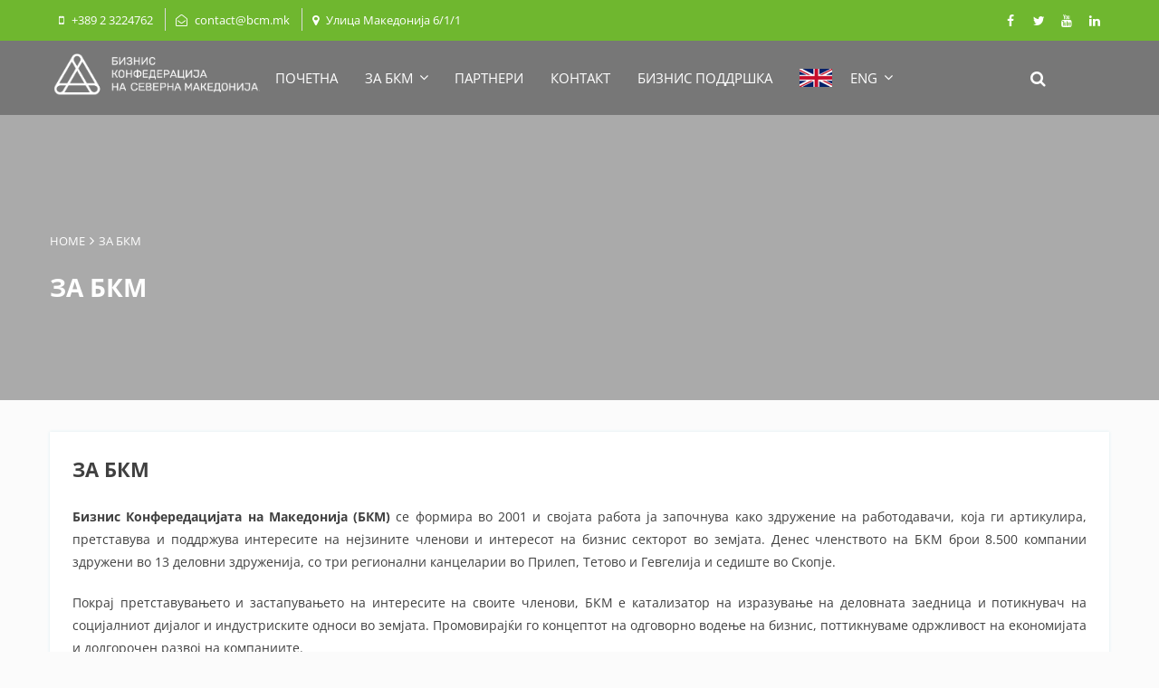

--- FILE ---
content_type: text/html; charset=UTF-8
request_url: https://bcm.mk/%D0%B7%D0%B0-%D0%B1%D0%BA%D0%BC/
body_size: 8397
content:
<!doctype html>
<html lang="en-US">
<head>
	<meta charset="UTF-8">
	<meta name="viewport" content="width=device-width, initial-scale=1">
	<link rel="profile" href="http://gmpg.org/xfn/11">
	<title>ЗА БКМ &#8211; Бизнис Конфедерација на Северна Македонија</title>
<link rel='dns-prefetch' href='//s.w.org' />
<link rel="alternate" type="application/rss+xml" title="Бизнис Конфедерација на Северна Македонија &raquo; Feed" href="https://bcm.mk/feed/" />
<link rel="alternate" type="application/rss+xml" title="Бизнис Конфедерација на Северна Македонија &raquo; Comments Feed" href="https://bcm.mk/comments/feed/" />
		<script type="text/javascript">
			window._wpemojiSettings = {"baseUrl":"https:\/\/s.w.org\/images\/core\/emoji\/13.0.1\/72x72\/","ext":".png","svgUrl":"https:\/\/s.w.org\/images\/core\/emoji\/13.0.1\/svg\/","svgExt":".svg","source":{"concatemoji":"https:\/\/bcm.mk\/wp-includes\/js\/wp-emoji-release.min.js?ver=5.6.16"}};
			!function(e,a,t){var n,r,o,i=a.createElement("canvas"),p=i.getContext&&i.getContext("2d");function s(e,t){var a=String.fromCharCode;p.clearRect(0,0,i.width,i.height),p.fillText(a.apply(this,e),0,0);e=i.toDataURL();return p.clearRect(0,0,i.width,i.height),p.fillText(a.apply(this,t),0,0),e===i.toDataURL()}function c(e){var t=a.createElement("script");t.src=e,t.defer=t.type="text/javascript",a.getElementsByTagName("head")[0].appendChild(t)}for(o=Array("flag","emoji"),t.supports={everything:!0,everythingExceptFlag:!0},r=0;r<o.length;r++)t.supports[o[r]]=function(e){if(!p||!p.fillText)return!1;switch(p.textBaseline="top",p.font="600 32px Arial",e){case"flag":return s([127987,65039,8205,9895,65039],[127987,65039,8203,9895,65039])?!1:!s([55356,56826,55356,56819],[55356,56826,8203,55356,56819])&&!s([55356,57332,56128,56423,56128,56418,56128,56421,56128,56430,56128,56423,56128,56447],[55356,57332,8203,56128,56423,8203,56128,56418,8203,56128,56421,8203,56128,56430,8203,56128,56423,8203,56128,56447]);case"emoji":return!s([55357,56424,8205,55356,57212],[55357,56424,8203,55356,57212])}return!1}(o[r]),t.supports.everything=t.supports.everything&&t.supports[o[r]],"flag"!==o[r]&&(t.supports.everythingExceptFlag=t.supports.everythingExceptFlag&&t.supports[o[r]]);t.supports.everythingExceptFlag=t.supports.everythingExceptFlag&&!t.supports.flag,t.DOMReady=!1,t.readyCallback=function(){t.DOMReady=!0},t.supports.everything||(n=function(){t.readyCallback()},a.addEventListener?(a.addEventListener("DOMContentLoaded",n,!1),e.addEventListener("load",n,!1)):(e.attachEvent("onload",n),a.attachEvent("onreadystatechange",function(){"complete"===a.readyState&&t.readyCallback()})),(n=t.source||{}).concatemoji?c(n.concatemoji):n.wpemoji&&n.twemoji&&(c(n.twemoji),c(n.wpemoji)))}(window,document,window._wpemojiSettings);
		</script>
		<style type="text/css">
img.wp-smiley,
img.emoji {
	display: inline !important;
	border: none !important;
	box-shadow: none !important;
	height: 1em !important;
	width: 1em !important;
	margin: 0 .07em !important;
	vertical-align: -0.1em !important;
	background: none !important;
	padding: 0 !important;
}
</style>
	<link rel='stylesheet' id='rm_material_icons-css'  href='https://bcm.mk/wp-content/plugins/custom-registration-form-builder-with-submission-manager/admin/css/material-icons.css?ver=5.6.16' type='text/css' media='all' />
<link rel='stylesheet' id='pt-cv-public-style-css'  href='https://bcm.mk/wp-content/plugins/content-views-query-and-display-post-page/public/assets/css/cv.css?ver=4.1' type='text/css' media='all' />
<link rel='stylesheet' id='wp-block-library-css'  href='https://bcm.mk/wp-includes/css/dist/block-library/style.min.css?ver=5.6.16' type='text/css' media='all' />
<link rel='stylesheet' id='menu-image-css'  href='https://bcm.mk/wp-content/plugins/menu-image/includes/css/menu-image.css?ver=3.12' type='text/css' media='all' />
<link rel='stylesheet' id='dashicons-css'  href='https://bcm.mk/wp-includes/css/dashicons.min.css?ver=5.6.16' type='text/css' media='all' />
<link rel='stylesheet' id='liteslider-css'  href='https://bcm.mk/wp-content/plugins/xo-liteslider/css/liteslider.css?ver=5.6.16' type='text/css' media='all' />
<link rel='stylesheet' id='ta-business-google-fonts-css'  href='https://bcm.mk/wp-content/fonts/a695298a63d638df48764d84a40aec40.css?ver=1.0.0' type='text/css' media='all' />
<link rel='stylesheet' id='font-awesome-css'  href='https://bcm.mk/wp-content/themes/ta-business/css/font-awesome/css/font-awesome.min.css?ver=5.6.16' type='text/css' media='all' />
<link rel='stylesheet' id='lightbox-css'  href='https://bcm.mk/wp-content/themes/ta-business/js/lightbox/css/lightbox.min.css?ver=5.6.16' type='text/css' media='all' />
<link rel='stylesheet' id='owl-carousel-css'  href='https://bcm.mk/wp-content/themes/ta-business/js/OwlCarousel/owl.carousel.min.css?ver=5.6.16' type='text/css' media='all' />
<link rel='stylesheet' id='slick-css'  href='https://bcm.mk/wp-content/themes/ta-business/js/slick/slick.min.css?ver=5.6.16' type='text/css' media='all' />
<link rel='stylesheet' id='slick-theme-css'  href='https://bcm.mk/wp-content/themes/ta-business/js/slick/slick-theme.min.css?ver=5.6.16' type='text/css' media='all' />
<link rel='stylesheet' id='dscountdown-css'  href='https://bcm.mk/wp-content/themes/ta-business/js/countdown/dscountdown.min.css?ver=5.6.16' type='text/css' media='all' />
<link rel='stylesheet' id='ta-business-style-css'  href='https://bcm.mk/wp-content/themes/ta-business/style.css?ver=5.6.16' type='text/css' media='all' />
<link rel='stylesheet' id='ta-business-responsive-css'  href='https://bcm.mk/wp-content/themes/ta-business/css/responsive.min.css?ver=5.6.16' type='text/css' media='all' />
<script type='text/javascript' src='https://bcm.mk/wp-includes/js/jquery/jquery.min.js?ver=3.5.1' id='jquery-core-js'></script>
<script type='text/javascript' src='https://bcm.mk/wp-includes/js/jquery/jquery-migrate.min.js?ver=3.3.2' id='jquery-migrate-js'></script>
<script type='text/javascript' src='https://bcm.mk/wp-content/themes/ta-business/js/isotope/isotope.pkgd.min.js?ver=5.6.16' id='isotope-pkgd-js'></script>
<script type='text/javascript' src='https://bcm.mk/wp-content/themes/ta-business/js/isotope/packery-mode.pkgd.min.js?ver=5.6.16' id='packery-mode-pkgd-js'></script>
<script type='text/javascript' src='https://bcm.mk/wp-content/themes/ta-business/js/theia-sticky-sidebar/theia-sticky-sidebar.min.js?ver=5.6.16' id='theia-sticky-sidebar-js'></script>
<script type='text/javascript' src='https://bcm.mk/wp-content/themes/ta-business/js/lightbox/js/lightbox.min.js?ver=5.6.16' id='lightbox-js'></script>
<script type='text/javascript' src='https://bcm.mk/wp-content/themes/ta-business/js/OwlCarousel/owl.carousel.min.js?ver=5.6.16' id='owl-carousel-js'></script>
<script type='text/javascript' src='https://bcm.mk/wp-content/themes/ta-business/js/slick/slick.min.js?ver=5.6.16' id='slick-js'></script>
<script type='text/javascript' src='https://bcm.mk/wp-content/themes/ta-business/js/countdown/dscountdown.min.js?ver=5.6.16' id='dscountdown-js'></script>
<script type='text/javascript' src='https://bcm.mk/wp-includes/js/imagesloaded.min.js?ver=4.1.4' id='imagesloaded-js'></script>
<script type='text/javascript' src='https://bcm.mk/wp-content/themes/ta-business/js/ta-business-script.min.js?ver=5.6.16' id='ta-business-script-js'></script>
<link rel="https://api.w.org/" href="https://bcm.mk/wp-json/" /><link rel="alternate" type="application/json" href="https://bcm.mk/wp-json/wp/v2/pages/27" /><link rel="EditURI" type="application/rsd+xml" title="RSD" href="https://bcm.mk/xmlrpc.php?rsd" />
<link rel="wlwmanifest" type="application/wlwmanifest+xml" href="https://bcm.mk/wp-includes/wlwmanifest.xml" /> 
<meta name="generator" content="WordPress 5.6.16" />
<link rel="canonical" href="https://bcm.mk/%d0%b7%d0%b0-%d0%b1%d0%ba%d0%bc/" />
<link rel='shortlink' href='https://bcm.mk/?p=27' />
<link rel="alternate" type="application/json+oembed" href="https://bcm.mk/wp-json/oembed/1.0/embed?url=https%3A%2F%2Fbcm.mk%2F%25d0%25b7%25d0%25b0-%25d0%25b1%25d0%25ba%25d0%25bc%2F" />
<link rel="alternate" type="text/xml+oembed" href="https://bcm.mk/wp-json/oembed/1.0/embed?url=https%3A%2F%2Fbcm.mk%2F%25d0%25b7%25d0%25b0-%25d0%25b1%25d0%25ba%25d0%25bc%2F&#038;format=xml" />
<style>/* CSS added by WP Meta and Date Remover*/.entry-meta {display:none !important;}
	.home .entry-meta { display: none; }
	.entry-footer {display:none !important;}
	.home .entry-footer { display: none; }</style>		<style type="text/css">
					.site-title,
			.site-description {
				position: absolute;
				clip: rect(1px, 1px, 1px, 1px);
			}
				</style>
		<link rel="icon" href="https://bcm.mk/wp-content/uploads/2021/05/cropped-logotop-1-32x32.png" sizes="32x32" />
<link rel="icon" href="https://bcm.mk/wp-content/uploads/2021/05/cropped-logotop-1-192x192.png" sizes="192x192" />
<link rel="apple-touch-icon" href="https://bcm.mk/wp-content/uploads/2021/05/cropped-logotop-1-180x180.png" />
<meta name="msapplication-TileImage" content="https://bcm.mk/wp-content/uploads/2021/05/cropped-logotop-1-270x270.png" />
</head>

<body class="page-template-default page page-id-27 page-parent wp-custom-logo yes-slider">

<div id="page" class="site">
	<a class="skip-link screen-reader-text" href="#content">Skip to content</a>
    
            <div class="tab-top-header">
            <div class="tab-container tab-clearfix">
                
                                    <div class="top-header-left  tab-clearfix">
                        <div class="secondary-top-left tab-clearfix">
                                                            <div class="tab-header-phone">
                                    <i class="fa fa-mobile" aria-hidden="true"></i>
                                    <span>+389 2 3224762</span>
                                </div>
                                                        
                                                            <div class="tab-header-email">
                                    <i class="fa fa-envelope-open-o" aria-hidden="true"></i>
                                    <span>contact@bcm.mk</span>
                                </div>
                                                        
                                                            <div class="tab-header-location">
                                    <i class="fa fa-map-marker" aria-hidden="true"></i>
                                    <span>Улица Македонија 6/1/1</span>
                                </div>
                                                    
                        </div>
                    </div>                    
                                
                                    <div class="top-header-right">
                        <div class="tab-social-icon">
                                                            <a target="_blank" href="https://www.facebook.com/www.bcm.mk/"><i class="fa fa-facebook" aria-hidden="true"></i></a>
                                                        
                                                            <a target="_blank" href="https://twitter.com/bcm_employers?lang=en"><i class="fa fa-twitter" aria-hidden="true"></i></a>
                                                        
                                                        
                                                            <a target="_blank" href="https://www.youtube.com/channel/UCRPoAKgM8k0o0DdSuA0wDzQ"><i class="fa fa-youtube" aria-hidden="true"></i></a>
                                                        
                                                        
                                                        
                                                            <a target="_blank" href="https://mk.linkedin.com/company/business-confederation-of-macedonia"><i class="fa fa-linkedin" aria-hidden="true"></i></a>
                                                        
                                                        
                        </div>
                    </div>
                                
            </div>
        </div>
    
    	<header id="masthead" class="site-header layout-1">
        <div class="tab-container">
            <div class="secondary-masthead">

        		<div class="site-branding">
                    
                                        
                        <a href="https://bcm.mk/" class="custom-logo-link" rel="home"><img width="1158" height="274" src="https://bcm.mk/wp-content/uploads/2024/03/Мак-страна-cut.png" class="custom-logo" alt="Бизнис Конфедерација на Северна Македонија" srcset="https://bcm.mk/wp-content/uploads/2024/03/Мак-страна-cut.png 1158w, https://bcm.mk/wp-content/uploads/2024/03/Мак-страна-cut-300x71.png 300w, https://bcm.mk/wp-content/uploads/2024/03/Мак-страна-cut-768x182.png 768w, https://bcm.mk/wp-content/uploads/2024/03/Мак-страна-cut-1024x242.png 1024w, https://bcm.mk/wp-content/uploads/2024/03/Мак-страна-cut-24x6.png 24w, https://bcm.mk/wp-content/uploads/2024/03/Мак-страна-cut-36x9.png 36w, https://bcm.mk/wp-content/uploads/2024/03/Мак-страна-cut-48x11.png 48w" sizes="(max-width: 1158px) 100vw, 1158px" /></a>                		
                            		</div><!-- .site-branding -->
        
        		<nav id="site-navigation" class="main-navigation">

                    <a href="javascript:void(0)" class="custom-menu-skip-link skip-to-menu-last"></a>

        			<button id="toggle">
                        <span class="one"></span>
                        <span class="two"></span>
                        <span class="three"></span>
                    </button>
                    
        			<div class="menu-menuhorizont-container"><ul id="primary-menu" class="menu"><li id="menu-item-31" class="menu-item menu-item-type-post_type menu-item-object-page menu-item-home menu-item-31"><a href="https://bcm.mk/">ПОЧЕТНА</a></li>
<li id="menu-item-34" class="menu-item menu-item-type-post_type menu-item-object-page current-menu-item page_item page-item-27 current_page_item menu-item-has-children menu-item-34"><a href="https://bcm.mk/%d0%b7%d0%b0-%d0%b1%d0%ba%d0%bc/" aria-current="page">ЗА БКМ</a>
<ul class="sub-menu">
	<li id="menu-item-101968" class="menu-item menu-item-type-post_type menu-item-object-page menu-item-101968"><a href="https://bcm.mk/%d0%b1%d0%ba%d0%bc-2/">БКМ</a></li>
	<li id="menu-item-524" class="menu-item menu-item-type-post_type menu-item-object-page menu-item-524"><a href="https://bcm.mk/%d1%83%d0%bf%d1%80%d0%b0%d0%b2%d0%b5%d0%bd-%d0%be%d0%b4%d0%b1%d0%be%d1%80-2/">УПРАВЕН ОДБОР</a></li>
	<li id="menu-item-1572" class="menu-item menu-item-type-post_type menu-item-object-page menu-item-1572"><a href="https://bcm.mk/%d1%81%d0%be%d0%b2%d0%b5%d1%82-%d0%bd%d0%b0-%d0%b5%d0%ba%d1%81%d0%bf%d0%b5%d1%80%d1%82%d0%b8/">Совет на експерти</a></li>
	<li id="menu-item-192" class="menu-item menu-item-type-post_type menu-item-object-page menu-item-192"><a href="https://bcm.mk/%d0%bf%d0%bb%d0%b0%d0%bd-%d0%b8-%d0%bf%d1%80%d0%be%d0%b3%d1%80%d0%b0%d0%bc%d0%b0/">ПЛАН И ПРОГРАМА</a></li>
	<li id="menu-item-191" class="menu-item menu-item-type-post_type menu-item-object-page menu-item-191"><a href="https://bcm.mk/%d1%81%d1%82%d0%b0%d1%82%d1%83%d1%82/">СТАТУТ</a></li>
	<li id="menu-item-14072" class="menu-item menu-item-type-post_type menu-item-object-page menu-item-14072"><a href="https://bcm.mk/%d0%b7%d0%b0-%d0%b1%d0%ba%d0%bc/%d0%bf%d0%be%d0%bb%d0%b8%d1%82%d0%b8%d0%ba%d0%b0-%d0%bd%d0%b0-%d0%bf%d1%80%d0%b8%d0%b2%d0%b0%d1%82%d0%bd%d0%be%d1%81%d1%82/">Политика на приватност</a></li>
	<li id="menu-item-190" class="menu-item menu-item-type-post_type menu-item-object-page menu-item-has-children menu-item-190"><a href="https://bcm.mk/%d0%ba%d0%b0%d0%bd%d1%86%d0%b5%d0%bb%d0%b0%d1%80%d0%b8%d0%b8/">КАНЦЕЛАРИИ</a>
	<ul class="sub-menu">
		<li id="menu-item-211" class="menu-item menu-item-type-post_type menu-item-object-page menu-item-211"><a href="https://bcm.mk/%d0%ba%d0%b0%d0%bd%d1%86%d0%b5%d0%bb%d0%b0%d1%80%d0%b8%d1%98%d0%b0-%d1%81%d0%ba%d0%be%d0%bf%d1%98%d0%b5/">КАНЦЕЛАРИЈА СКОПЈЕ</a></li>
		<li id="menu-item-209" class="menu-item menu-item-type-post_type menu-item-object-page menu-item-209"><a href="https://bcm.mk/%d0%ba%d0%b0%d0%bd%d1%86%d0%b5%d0%bb%d0%b0%d1%80%d0%b8%d1%98%d0%b0-%d0%bf%d1%80%d0%b8%d0%bb%d0%b5%d0%bf/">КАНЦЕЛАРИЈА ПРИЛЕП</a></li>
		<li id="menu-item-210" class="menu-item menu-item-type-post_type menu-item-object-page menu-item-210"><a href="https://bcm.mk/%d0%ba%d0%b0%d0%bd%d1%86%d0%b5%d0%bb%d0%b0%d1%80%d0%b8%d1%98%d0%b0-%d1%82%d0%b5%d1%82%d0%be%d0%b2%d0%be/">КАНЦЕЛАРИЈА ТЕТОВО</a></li>
		<li id="menu-item-207" class="menu-item menu-item-type-post_type menu-item-object-page menu-item-207"><a href="https://bcm.mk/%d0%b3%d0%b5%d0%b2%d0%b3%d0%b5%d0%bb%d0%b8%d1%98%d0%b0/">КАНЦЕЛАРИЈА ГЕВГЕЛИЈА</a></li>
	</ul>
</li>
</ul>
</li>
<li id="menu-item-525" class="menu-item menu-item-type-post_type menu-item-object-page menu-item-525"><a href="https://bcm.mk/%d0%bc%d1%80%d0%b5%d0%b6%d0%b0-%d0%b8-%d0%bf%d0%b0%d1%80%d1%82%d0%bd%d0%b5%d1%80%d0%b8-2/">ПАРТНЕРИ</a></li>
<li id="menu-item-517" class="menu-item menu-item-type-post_type menu-item-object-page menu-item-517"><a href="https://bcm.mk/%d0%ba%d0%be%d0%bd%d1%82%d0%b0%d0%ba%d1%82-2/">КОНТАКТ</a></li>
<li id="menu-item-296" class="menu-item menu-item-type-custom menu-item-object-custom menu-item-296"><a href="https://bcm.mk/platform">БИЗНИС ПОДДРШКА</a></li>
<li id="menu-item-261" class="menu-item menu-item-type-custom menu-item-object-custom menu-item-has-children menu-item-261"><a href="https://bcm.mk/e" class="menu-image-title-after menu-image-not-hovered"><img width="36" height="20" src="https://bcm.mk/wp-content/uploads/2020/08/1engflag-36x20.png" class="menu-image menu-image-title-after" alt="" loading="lazy" /><span class="menu-image-title-after menu-image-title">ENG</span></a>
<ul class="sub-menu">
	<li id="menu-item-262" class="menu-item menu-item-type-custom menu-item-object-custom menu-item-262"><a href="https://bcm.mk/a" class="menu-image-title-after menu-image-not-hovered"><img width="36" height="20" src="https://bcm.mk/wp-content/uploads/2020/08/AL-36x20.png" class="menu-image menu-image-title-after" alt="" loading="lazy" /><span class="menu-image-title-after menu-image-title">ALB</span></a></li>
</ul>
</li>
</ul></div>                    <a href="javascript:void(0)" class="custom-menu-skip-link skip-to-menu-toggle"></a>
        		</nav><!-- #site-navigation -->
                
                                
                <div class="tab-search-header">
                    <a href="javascript:void(0)" class="custom-search-skip-link skip-to-search-button"></a>
                    <button>
                        <i class="fa fa-search" aria-hidden="true"></i>
                    </button>
                    <div style="display: none;" class="tab-search-form-header">
                        <form role="search" method="get" class="search-form" action="https://bcm.mk/">
				<label>
					<span class="screen-reader-text">Search for:</span>
					<input type="search" class="search-field" placeholder="Search &hellip;" value="" name="s" />
				</label>
				<input type="submit" class="search-submit" value="Search" />
			</form>                    </div>
                    <a href="javascript:void(0)" class="custom-search-skip-link skip-to-search-icon"></a>
                </div>
                    
            </div>
        </div>
	</header><!-- #masthead -->
    
    			<div class="tab-breadcrumb"  >
                <div class="tab-container">
    				<div class="tab-breadcrumb-title">

                        <div id="tab-breadcrumb"><a href="https://bcm.mk">Home</a> <i class="fa fa-angle-right" aria-hidden="true"></i> <span class="current">ЗА БКМ</span></div>
                        <h1 class="page-title">ЗА БКМ</h1>    					
    				</div>
                </div>
			</div>
		    
	<div id="content" class="site-content"><div class="main-pages-container">  
    <div class="tab-container">
            	<div id="primary" class="content-area no_sidebar">
    		<main id="main" class="site-main">
    
    			

<article id="post-27" class="post-27 page type-page status-publish hentry">

	<header class="entry-header">
    
                
        <h1 class="entry-title">ЗА БКМ</h1>        
	</header><!-- .entry-header -->

	<div class="entry-content">
		<p style="text-align: justify;"><strong>Бизнис Конфередацијата на Македонија (БКМ)</strong> се формира во 2001 и својата работа ја започнува како здружение на работодавачи, која ги артикулира, претставува и поддржува интересите на нејзините членови и интересот на бизнис секторот во земјата. Денес членството на БКМ брои 8.500 компании здружени во 13 деловни здруженија, со три регионални канцеларии во Прилеп, Тетово и Гевгелија и седиште во Скопје.</p>
<p style="text-align: justify;">Покрај претставувањето и застапувањето на интересите на своите членови, БКМ е катализатор на изразување на деловната заедница и потикнувач на социјалниот дијалог и индустриските односи во земјата. Промовирајќи го концептот на одговорно водење на бизнис, поттикнуваме одржливост на економијата и долгорочен развој на компаниите.</p>
<p style="text-align: justify;">Знаењето и ставовите на Бизнис Конфедерација на Македонија се базираат врз постојана комуникација со членството – длабински истражувања, анализи и мерење на состојбите во разни сфери на општественото делување на локално, национално и регионално ниво. Низ годините постојано настојуваме да ја подобриме деловната клима во РМ и да бараме промени кои ќе им помогнат на бизнисите да ја засилат својата позиција во општеството. Како конфедерација на бизнисите во Македонија, го следиме начинот на донесување на законите и подзаконските акти,но и понатаму ќе продолжиме да бараме начини за олеснување на бирократските бариери и подобрување на бизнис климата во Р.Македонија.</p>
<p style="text-align: justify;">Продложуваме да градиме соработка со нашето членство и нашите партнери и да ги застапуваме нивните интереси низ редовно известување за прогресот, всушност Бизнис Конфедерација на Македонија заедно со своето членство работи во насока на застапување на интересите на членовите и бизнис заедницата и континуирано ќе се залага за намалување и укинување бариерите во бизнисот.</p>
<p style="text-align: justify;">Искрена желба на Бизнис Конфедерација на Македонија е да ја поттикне Република Македонија да биде држава во која е безбедно и исплатливо да се има бизнис, да биде место каде може добро, задоволно и благородно да се живее.</p>
	</div><!-- .entry-content -->

	</article><!-- #post-27 -->
    
    		</main><!-- #main -->
    	</div><!-- #primary -->
    
        </div>
</div>

	</div><!-- #content -->
	<footer id="colophon" class="site-footer">
    
        <div class="tab-footer-main">
            <div class="tab-container tab-clearfix">
                
                                    <div id="tab-footer-one" class="tab-footer">
                        <section id="text-7" class="widget widget_text"><h2 class="widget-title">БКМ дел од:</h2>			<div class="textwidget"><p><a href="https://www.unglobalcompact.org/"><img loading="lazy" class="wp-image-420 size-full alignnone" src="https://bcm.mk/newbcm/wp-content/uploads/2021/06/imageedit_16_5662314581.png" alt="" width="174" height="55" srcset="https://bcm.mk/wp-content/uploads/2021/06/imageedit_16_5662314581.png 174w, https://bcm.mk/wp-content/uploads/2021/06/imageedit_16_5662314581-24x8.png 24w, https://bcm.mk/wp-content/uploads/2021/06/imageedit_16_5662314581-36x11.png 36w, https://bcm.mk/wp-content/uploads/2021/06/imageedit_16_5662314581-48x15.png 48w" sizes="(max-width: 174px) 100vw, 174px" /></a><a href="https://www.ioe-emp.org/" target="_blank" rel="noopener">  </a>  <a href="https://www.ioe-emp.org/" target="_blank" rel="noopener"><img loading="lazy" class="wp-image-422  alignnone" src="https://bcm.mk/newbcm/wp-content/uploads/2021/06/imageedit_20_5046207836.png" alt="" width="153" height="48" srcset="https://bcm.mk/wp-content/uploads/2021/06/imageedit_20_5046207836.png 174w, https://bcm.mk/wp-content/uploads/2021/06/imageedit_20_5046207836-24x8.png 24w, https://bcm.mk/wp-content/uploads/2021/06/imageedit_20_5046207836-36x11.png 36w, https://bcm.mk/wp-content/uploads/2021/06/imageedit_20_5046207836-48x15.png 48w" sizes="(max-width: 153px) 100vw, 153px" /></a><a href="https://www.theglobaldeal.com/" target="_blank" rel="noopener"> </a><a href="https://www.theglobaldeal.com/" target="_blank" rel="noopener"><img loading="lazy" class="wp-image-423 size-full alignnone" src="https://bcm.mk/newbcm/wp-content/uploads/2021/06/imageedit_35_3668508374.png" alt="" width="174" height="55" srcset="https://bcm.mk/wp-content/uploads/2021/06/imageedit_35_3668508374.png 174w, https://bcm.mk/wp-content/uploads/2021/06/imageedit_35_3668508374-24x8.png 24w, https://bcm.mk/wp-content/uploads/2021/06/imageedit_35_3668508374-36x11.png 36w, https://bcm.mk/wp-content/uploads/2021/06/imageedit_35_3668508374-48x15.png 48w" sizes="(max-width: 174px) 100vw, 174px" /></a><a href="https://www.ilo.org/global/lang--en/index.htm" target="_blank" rel="noopener">    <img loading="lazy" class="wp-image-424  alignnone" src="https://bcm.mk/newbcm/wp-content/uploads/2021/06/imageedit_50_7167292078.png" alt="" width="162" height="51" srcset="https://bcm.mk/wp-content/uploads/2021/06/imageedit_50_7167292078.png 175w, https://bcm.mk/wp-content/uploads/2021/06/imageedit_50_7167292078-24x8.png 24w, https://bcm.mk/wp-content/uploads/2021/06/imageedit_50_7167292078-36x11.png 36w, https://bcm.mk/wp-content/uploads/2021/06/imageedit_50_7167292078-48x15.png 48w" sizes="(max-width: 162px) 100vw, 162px" /></a></p>
<p>&nbsp;</p>
</div>
		</section>                    </div>
                                
                                    <div id="tab-footer-two" class="tab-footer">
                        <section id="text-6" class="widget widget_text"><h2 class="widget-title">БРЗИ ЛИНКОВИ</h2>			<div class="textwidget"><p>► <a href="https://bcm.mk/%d0%b1%d0%ba%d0%bc/"> За нас</a></p>
<p>►  <a href="https://bcm.mk/2021/05/27/%d0%bf%d1%80%d0%b8%d0%ba%d0%bb%d1%83%d1%87%d0%b8-%d1%81%d0%b5/">Приклучи се</a></p>
<p>►  <a href="https://bcm.mk/platforma/">БКМ Платформа</a></p>
<p>►  <a href="https://bcm.mk/за-бкм/политика-на-приватност/">Политика на приватност</a></p>
</div>
		</section>                    </div>
                                
                                    <div id="tab-footer-three" class="tab-footer">
                        <section id="text-4" class="widget widget_text"><h2 class="widget-title">КОНТАКТ</h2>			<div class="textwidget"><p>Ул. Македонија бр.6<br />
1000 Скопје<br />
тел: 389 2 3224 762<br />
e-mail: contact@bcm.mk<br />
П.фах: 880</p>
</div>
		</section>                    </div>
                                
            </div>
        </div>
		<div class="site-info">
            <div class="tab-container">
    			<div class="site-info">
        			<div class="copyright-credit">
                                                <span class="credit-text">©2022 - Бизнис Конфедерација на Македонија. Изработена со поддршка на проектот на Меѓународната организација на трудот, „Зајакнување на социјалниот дијалог“, финансиран од Европската Унија. | Содржината на веб-страницата е единствена одговорност на Бизнис конфедерација на Македонија и не ги одразува ставовите на Меѓународната организација на трудот и на</span>
            			<span class="mideator"> - </span>
            			TA Business By <a href="https://themesarray.com" rel="designer">Themesarray</a>.    	           </div><!-- .site-info -->
        		</div><!-- .site-info -->
            </div>
		</div><!-- .site-info -->
	</footer><!-- #colophon -->
</div><!-- #page -->

<script type='text/javascript' id='custom-script-js-extra'>
/* <![CDATA[ */
var wpdata = {"object_id":"27","site_url":"https:\/\/bcm.mk"};
/* ]]> */
</script>
<script type='text/javascript' src='https://bcm.mk/wp-content/plugins/wp-meta-and-date-remover/assets/js/inspector.js?ver=1.1' id='custom-script-js'></script>
<script type='text/javascript' id='pt-cv-content-views-script-js-extra'>
/* <![CDATA[ */
var PT_CV_PUBLIC = {"_prefix":"pt-cv-","page_to_show":"5","_nonce":"9f75b7889a","is_admin":"","is_mobile":"","ajaxurl":"https:\/\/bcm.mk\/wp-admin\/admin-ajax.php","lang":"","loading_image_src":"data:image\/gif;base64,R0lGODlhDwAPALMPAMrKygwMDJOTkz09PZWVla+vr3p6euTk5M7OzuXl5TMzMwAAAJmZmWZmZszMzP\/\/\/yH\/[base64]\/wyVlamTi3nSdgwFNdhEJgTJoNyoB9ISYoQmdjiZPcj7EYCAeCF1gEDo4Dz2eIAAAh+QQFCgAPACwCAAAADQANAAAEM\/DJBxiYeLKdX3IJZT1FU0iIg2RNKx3OkZVnZ98ToRD4MyiDnkAh6BkNC0MvsAj0kMpHBAAh+QQFCgAPACwGAAAACQAPAAAEMDC59KpFDll73HkAA2wVY5KgiK5b0RRoI6MuzG6EQqCDMlSGheEhUAgqgUUAFRySIgAh+QQFCgAPACwCAAIADQANAAAEM\/DJKZNLND\/[base64]"};
var PT_CV_PAGINATION = {"first":"\u00ab","prev":"\u2039","next":"\u203a","last":"\u00bb","goto_first":"Go to first page","goto_prev":"Go to previous page","goto_next":"Go to next page","goto_last":"Go to last page","current_page":"Current page is","goto_page":"Go to page"};
/* ]]> */
</script>
<script type='text/javascript' src='https://bcm.mk/wp-content/plugins/content-views-query-and-display-post-page/public/assets/js/cv.js?ver=4.1' id='pt-cv-content-views-script-js'></script>
<script type='text/javascript' src='https://bcm.mk/wp-content/themes/ta-business/js/waypoints/jquery.waypoints.min.js?ver=2.0.5' id='jquery-waypoints-js'></script>
<script type='text/javascript' src='https://bcm.mk/wp-content/themes/ta-business/js/counterup/counterup.min.js?ver=1.0' id='counterup-js'></script>
<script type='text/javascript' src='https://bcm.mk/wp-content/themes/ta-business/js/superfish.min.js?ver=1.0' id='superfish-js'></script>
<script type='text/javascript' src='https://bcm.mk/wp-content/themes/ta-business/js/navigation.min.js?ver=20151215' id='ta-business-navigation-js'></script>
<script type='text/javascript' src='https://bcm.mk/wp-content/themes/ta-business/js/skip-link-focus-fix.min.js?ver=20151215' id='ta-business-skip-link-focus-fix-js'></script>
<script type='text/javascript' src='https://bcm.mk/wp-includes/js/wp-embed.min.js?ver=5.6.16' id='wp-embed-js'></script>

</body>
</html>


--- FILE ---
content_type: text/css
request_url: https://bcm.mk/wp-content/plugins/xo-liteslider/css/liteslider.css?ver=5.6.16
body_size: 264
content:
.liteslider {
	width: 100%;
	height: auto;
	position: relative;
}
.liteslider img {
	max-width: 100%;
	height: auto;
}
.liteslider .slides-container {
	overflow: hidden;
}
.liteslider-slidefade .slides-container {
	overflow: visible;
}
.liteslider ul.slides {
	margin: 0;
	padding: 0;
	list-style: none;
	width: 100%;
	max-width: none;
}
.liteslider ul.slides > li {
	float: left;
	text-align: center;
	position: relative;
}
.liteslider ul.slides > li:not(:first-child) {
	display: none;
}
.liteslider ul.slides:after {
	content: "";
	display: block;
	clear: both;
}
.liteslider .slide-content {
	position: absolute;
	margin: 0;
	padding: 10px;
	top: 0;
	left: 0;
	width: 100%;
	text-align: left;
}

/*
Navigation
*/
.liteslider .slide-nav-prev,
.liteslider .slide-nav-next {
	position: absolute;
	color: #333333;
	font-size: 30px;
	font-weight: bold;
	text-align: center;
	width: 30px;
	height: 30px;
	line-height: 30px;
	text-align: center;
	cursor: pointer;
	opacity: 0;
	margin-top: -15px;
	top: 50%;
	z-index: 11;
}
.liteslider .slide-nav-prev {
	left: 0;
}
.liteslider .slide-nav-next {
	right: 0;
}
.liteslider:hover .slide-nav-prev,
.liteslider:hover .slide-nav-next {
	opacity: 0.8;
}
.liteslider:hover .slide-nav-prev:hover,
.liteslider:hover .slide-nav-next:hover {
	opacity: 0.5;
}

.liteslider .slide-nav-prev > span,
.liteslider .slide-nav-next > span { font-size: 30px; width: 30px; height: 30px; }

/*
Pagination
*/
.liteslider ol.slide-pagination {
	position: absolute;
	margin: 0;
	padding: 0;
	list-style-type: none;
	bottom: 15px;
	width: 100%;
	height: 16px;
	text-align: center;
	z-index: 10;
}
.liteslider ol.slide-pagination li {
	margin: 0 5px;
	width: 14px;
	height: 14px;
	display: inline-block;
	cursor: pointer;
	background-color: #333333;
	border-radius: 10px;
	border: 2px solid rgba(255,255,255,0.3);
	opacity: 0.5;
}
.liteslider ol.slide-pagination li:hover,
.liteslider ol.slide-pagination li.slide-active {
	border: 2px solid rgba(255,255,255,0.4);
	opacity: 1.0;
}


--- FILE ---
content_type: text/css
request_url: https://bcm.mk/wp-content/themes/ta-business/js/countdown/dscountdown.min.css?ver=5.6.16
body_size: 811
content:
.dsCountDown:after{content:'';clear:both}.dsCountDown{display:inline-block;zoom:1}.dsCountDown.ds-white{color:#000;position:relative;font-family:Arial,Helvetica,sans-serif,serif;font-size:1em;padding:10px;border:1px solid #dedede;border-radius:2px;background:#fff;background:url([data-uri]);background:-moz-linear-gradient(top,#fff 0,#ededed 100%);background:-webkit-gradient(linear,left top,left bottom,color-stop(0,#fff),color-stop(100%,#ededed));background:-webkit-linear-gradient(top,#fff 0,#ededed 100%);background:-o-linear-gradient(top,#fff 0,#ededed 100%);background:-ms-linear-gradient(top,#fff 0,#ededed 100%);background:linear-gradient(to bottom,#fff 0,#ededed 100%)}.ds-white .ds-element{float:left;margin-right:10px;text-align:center;border-right:1px solid #dedede;padding-right:10px}.dsCountDown.ds-white>.ds-element.ds-element-seconds{margin-right:0;padding-right:0;border-right:0}.ds-white .ds-element-title{font-size:.8em;text-transform:lowercase}.ds-white .ds-element-value{font-size:2.5em;color:#333;text-shadow:2px 2px 0 #fff}.dsCountDown.ds-black{color:#fff;position:relative;font-family:Arial,Helvetica,sans-serif,serif;font-size:1em;padding:10px;border:1px solid #323232;border-radius:2px;background:#686868;background:url([data-uri]);background:-moz-linear-gradient(top,#686868 0,#444 100%);background:-webkit-gradient(linear,left top,left bottom,color-stop(0,#686868),color-stop(100%,#444));background:-webkit-linear-gradient(top,#686868 0,#444 100%);background:-o-linear-gradient(top,#686868 0,#444 100%);background:-ms-linear-gradient(top,#686868 0,#444 100%);background:linear-gradient(to bottom,#686868 0,#444 100%)}.ds-black .ds-element{float:left;margin-right:10px;text-align:center;border-right:1px solid #444;padding-right:10px}.dsCountDown.ds-black>.ds-element.ds-element-seconds{margin-right:0;padding-right:0;border-right:0}.ds-black .ds-element-title{font-size:.8em;text-transform:lowercase}.ds-black .ds-element-value{font-size:2.5em;color:#fff;text-shadow:0 -2px 0 #222}.dsCountDown.ds-red{color:#fff;position:relative;font-family:Arial,Helvetica,sans-serif,serif;font-size:1em;padding:10px;border:1px solid #a80000;border-radius:2px;background:red;background:url([data-uri]);background:-moz-linear-gradient(top,red 0,#bc0000 100%);background:-webkit-gradient(linear,left top,left bottom,color-stop(0,red),color-stop(100%,#bc0000));background:-webkit-linear-gradient(top,red 0,#bc0000 100%);background:-o-linear-gradient(top,red 0,#bc0000 100%);background:-ms-linear-gradient(top,red 0,#bc0000 100%);background:linear-gradient(to bottom,red 0,#bc0000 100%)}.ds-red .ds-element{float:left;margin-right:10px;text-align:center;border-right:1px solid #bc0000;padding-right:10px}.dsCountDown.ds-red>.ds-element.ds-element-seconds{margin-right:0;padding-right:0;border-right:0}.ds-red .ds-element-title{font-size:.8em;text-transform:lowercase}.ds-red .ds-element-value{font-size:2.5em;color:#fff;text-shadow:0 -1px 0 #555}.dsCountDown.ds-flat{color:#000;position:relative;font-family:Arial,Helvetica,sans-serif,serif;font-size:1em;border:1px solid #cdcdcd;background:#efefef;box-shadow:4px 4px 4px #888}.ds-flat .ds-element{float:left;text-align:center;border-right:1px solid #dedede;padding:7px 17px}.dsCountDown.ds-flat>.ds-element.ds-element-seconds{border-right:0}.ds-flat .ds-element-title{font-size:.8em;text-transform:lowercase;color:#666}.ds-flat .ds-element-value{font-size:2.5em;color:#000}

--- FILE ---
content_type: text/css
request_url: https://bcm.mk/wp-content/themes/ta-business/style.css?ver=5.6.16
body_size: 11951
content:
/*!
Theme Name: TA Business
Theme URI: https://themesarray.com/wordpress_themes/ta-business/
Author: Themesarray
Author URI: https://themesarray.com/
Description: TA Business specially build for business proposal. Theme is fully responsive no matter which device you are using and tested with major browser. We are sure google will love it yes theme is SEO Optimized. Theme have special feature like Portfolio, Blog, Subscribe, Slider Banner, About Us Service, Counter, Countdown Sections and many more. Theme is fully Compatible with Woocommerce, Contact Form 7, Newsletter and tested with RTL Tester. Don't need any coding skill we make so easy for you and awesome support. Demo: https://demo.themesarray.com/ta-business/business/
Version: 1.1.0
License: GNU General Public License v2 or later
License URI: http://www.gnu.org/licenses/gpl-2.0.html
Text Domain: ta-business
Tags: custom-background, custom-logo, custom-menu, featured-images, threaded-comments, translation-ready, two-columns, right-sidebar, grid-layout, custom-header, footer-widgets, rtl-language-support, theme-options, e-commerce, portfolio 
Tested up to: 6.2
Requires PHP: 5.6

This theme, like WordPress, is licensed under the GPL.
Use it to make something cool, have fun, and share what you've learned with others.

*/
/*--------------------------------------------------------------
>>> TABLE OF CONTENTS:
----------------------------------------------------------------
# Normalize
# Typography
# Elements
# Forms
# Navigation
	## Links
	## Menus
# Accessibility
# Alignments
# Clearings
# Widgets
# Content
	## Posts and pages
	## Comments
# Infinite scroll
# Media
	## Captions
	## Galleries
--------------------------------------------------------------*/
/*--------------------------------------------------------------
# Normalize
--------------------------------------------------------------*/
html {
	font-family: "Open Sans",sans-serif;
	-webkit-text-size-adjust: 100%;
	-ms-text-size-adjust: 100%;
}

body {
	margin: 0;
}

article,
aside,
details,
figcaption,
figure,
footer,
header,
main,
menu,
nav,
section,
summary {
	display: block;
}

audio,
canvas,
progress,
video {
	display: inline-block;
	vertical-align: baseline;
}

audio:not([controls]) {
	display: none;
	height: 0;
}

[hidden],
template {
	display: none;
}

a {
	background-color: transparent;
}

a:active,
a:hover {
	outline: 0;
}

abbr[title] {
	border-bottom: none;
}

b,
strong {
	font-weight: bold;
}

dfn {
	font-style: italic;
}

h1 {
	font-size: 2em;
	margin: 0.67em 0;
}

mark {
	background: #ff0;
	color: #000;
}

small {
	font-size: 80%;
}

sub,
sup {
	font-size: 75%;
	line-height: 0;
	position: relative;
	vertical-align: baseline;
}

sup {
	top: -0.5em;
}

sub {
	bottom: -0.25em;
}

img {
	border: 0;
}

svg:not(:root) {
	overflow: hidden;
}

figure {
	margin: 1em 40px;
}

hr {
	box-sizing: content-box;
	height: 0;
}

pre {
	overflow: auto;
}

code,
kbd,
pre,
samp {
	font-family: monospace, monospace;
	font-size: 1em;
}

button,
input,
optgroup,
select,
textarea {
	color: inherit;
	font: inherit;
	margin: 0;
}

button {
	overflow: visible;
}

button,
select {
	text-transform: none;
}

button,
html input[type="button"],
input[type="reset"],
input[type="submit"] {
	-webkit-appearance: button;
	cursor: pointer;
}

button[disabled],
html input[disabled] {
	cursor: default;
}

button::-moz-focus-inner,
input::-moz-focus-inner {
	border: 0;
	padding: 0;
}

input {
	line-height: normal;
}

input[type="checkbox"],
input[type="radio"] {
	box-sizing: border-box;
	padding: 0;
}

input[type="number"]::-webkit-inner-spin-button,
input[type="number"]::-webkit-outer-spin-button {
	height: auto;
}

input[type="search"]::-webkit-search-cancel-button,
input[type="search"]::-webkit-search-decoration {
	-webkit-appearance: none;
}

fieldset {
	border: 1px solid #c0c0c0;
	margin: 0 2px;
	padding: 0.35em 0.625em 0.75em;
}

legend {
	border: 0;
	padding: 0;
}

textarea {
	overflow: auto;
}

optgroup {
	font-weight: bold;
}

table {
	border-collapse: collapse;
	border-spacing: 0;
}

td,
th {
	padding: 0;
    text-align: left;
    border: 1px solid #b1b1b1;
    padding: 10px;
    text-align: center;
}

/*--------------------------------------------------------------
# Typography
--------------------------------------------------------------*/
body,
button,
input,
select,
optgroup,
textarea {
	color: #404040;
	font-family:  "Open Sans",sans-serif;
	font-size: 14px;
	line-height: 1.8;
}

h1, h2, h3, h4, h5, h6 {
	clear: both;
}

p {
	margin-bottom: 1.5em;
}

dfn, cite, em, i {
	font-style: italic;
}

blockquote {
	margin: 0 1.5em;
}

address {
	margin: 0 0 1.5em;
}

pre {
	background: #eee;
	font-family: "Courier 10 Pitch", Courier, monospace;
	font-size: 15px;
	font-size: 0.9375rem;
	line-height: 1.6;
	margin-bottom: 1.6em;
	max-width: 100%;
	overflow: auto;
	padding: 1.6em;
}

code, kbd, tt, var {
	font-family: Monaco, Consolas, "Andale Mono", "DejaVu Sans Mono", monospace;
	font-size: 15px;
	font-size: 0.9375rem;
}

abbr, acronym {
	border-bottom: 1px dotted #666;
	cursor: help;
}

mark, ins {
	background: #fff9c0;
	text-decoration: none;
}

big {
	font-size: 125%;
}

/*--------------------------------------------------------------
# Elements
--------------------------------------------------------------*/
html {
	box-sizing: border-box;
}

*,
*:before,
*:after {
	/* Inherit box-sizing to make it easier to change the property for components that leverage other behavior; see https://css-tricks.com/inheriting-box-sizing-probably-slightly-better-best-practice/ */
	box-sizing: inherit;
}

body {
	background: #fbfbfb;
	/* Fallback for when there is no custom background color defined. */
}

hr {
	background-color: #ccc;
	border: 0;
	height: 1px;
	margin-bottom: 1.5em;
}

ul, ol {
	margin: 0 0 20px 15px;
}

ul {
	list-style: disc;
}

ol {
	list-style: decimal;
}

li > ul,
li > ol {
	margin-bottom: 0;
	margin-left: 1.5em;
}

dt {
	font-weight: bold;
}

dd {
	margin: 0 1.5em 1.5em;
}

img {
	height: auto;
	/* Make sure images are scaled correctly. */
	max-width: 100%;
	/* Adhere to container width. */
}

figure {
	margin: 1em 0;
	/* Extra wide images within figure tags don't overflow the content area. */
}

table {
	margin: 0 0 1.5em;
	width: 100%;
}

/*--------------------------------------------------------------
# Forms
--------------------------------------------------------------*/
button,
input[type="button"],
input[type="reset"],
input[type="submit"] {
	border: 1px solid;
	border-color: #ccc #ccc #bbb;
	border-radius: 3px;
	background: #e6e6e6;
	color: rgba(0, 0, 0, 0.8);
	font-size: 12px;
	font-size: 0.75rem;
	line-height: 1;
	padding: .6em 1em .4em;
}

button:hover,
input[type="button"]:hover,
input[type="reset"]:hover,
input[type="submit"]:hover{
	border-color: #ccc #bbb #aaa;
}

button:active,
input[type="button"]:active,
input[type="reset"]:active,
input[type="submit"]:active,{
	border-color: #aaa #bbb #bbb;
}
button:focus, 
input[type="button"]:focus, 
input[type="reset"]:focus,
input[type="submit"]:focus, 
button:focus,
input[type="button"]:focus,
input[type="reset"]:focus, 
input[type="submit"]:focus{
	outline: thin dotted #d1d1d1;
}
input[type="text"],
input[type="email"],
input[type="url"],
input[type="password"],
input[type="search"],
input[type="number"],
input[type="tel"],
input[type="range"],
input[type="date"],
input[type="month"],
input[type="week"],
input[type="time"],
input[type="datetime"],
input[type="datetime-local"],
input[type="color"],
textarea {
	color: #666;
	border: 1px solid #ccc;
	border-radius: 3px;
	padding: 3px;
}

input[type="text"]:focus,
input[type="email"]:focus,
input[type="url"]:focus,
input[type="password"]:focus,
input[type="search"]:focus,
input[type="number"]:focus,
input[type="tel"]:focus,
input[type="range"]:focus,
input[type="date"]:focus,
input[type="month"]:focus,
input[type="week"]:focus,
input[type="time"]:focus,
input[type="datetime"]:focus,
input[type="datetime-local"]:focus,
input[type="color"]:focus,
textarea:focus {
	color: #111;
}

select {
	border: 1px solid #ccc;
}

textarea {
	width: 100%;
}

/*--------------------------------------------------------------
# Navigation
--------------------------------------------------------------*/
/*--------------------------------------------------------------
## Links
--------------------------------------------------------------*/
a {
	color: #484848;
}

a:visited {
	color: #484848;
}

a:hover, a:focus, a:active {
	color: #6FB72F;
}

a:focus {
	outline: none;
}

a:hover, a {
	outline: 0;
    text-decoration: none;
}
a:focus, a:active{
	outline: thin dotted #d1d1d1;
    text-decoration: none;
}

/*--------------------------------------------------------------
## Menus
--------------------------------------------------------------*/

.main-navigation ul ul {
	box-shadow: 0 3px 3px rgba(0, 0, 0, 0.2);
    float: left;
    position: absolute;
    top: 100%;
    z-index: 99999;
    background: rgba(0, 0, 0, 0.78);
    display: none;
    opacity: 0;
    visibility: hidden;
    margin-left: 0;
}
.main-navigation ul ul li a{
	font-size: 14px;
}
.main-navigation ul ul li a{
	color: #fff;
}
.site-header.layout-2 .main-navigation ul ul a{
	color: #fff;
}
.main-navigation ul ul li {
    padding: 8px 0;
    border-bottom: solid 1px #444444;
}
.main-navigation ul ul ul {
	left: 101%;
	top: 20%;
}
.main-navigation ul ul a {
	width: 200px;
}

.main-navigation li {
	float: left;
	position: relative;
}

.main-navigation a {
	display: block;
    text-decoration: none;
    text-transform: uppercase;
    font-size: 15px;
    font-weight: 400;
    margin: 0 15px;
}
.site-header.layout-1 .main-navigation a{
	color: #fff;
}
.site-header.layout-2 .main-navigation a{
	color: #484848;
}
ul#primary-menu > li {
    padding: 15px 0;
}
li.menu-item-has-children a {
    position: relative;
    display: flex;
    align-items: center;
}
.tab-submenu {
    border: none;
    background: no-repeat;
    color: #fff;
    font-size: 16px;
    padding: 0;
    margin-left: 10px;
    transform: rotate(90deg);
}
.main-navigation .custom-menu-skip-link, .custom-search-skip-link{
	display: none;
	width: 0;
	height: 0;
	opacity: 0;
}
.main-navigation.on-menu .custom-menu-skip-link{
	display: block;
}
.tab-search-header.on .custom-search-skip-link{
display: block;
}
.tab-submenu:after {
    content: "\f105";
    font-family: "FontAwesome";
}
.site-headerlayout-1 .tab-submenu:after{
	color: #c4c4c4;
}
.site-headerlayout-2 .tab-submenu:after{
	color: #484848;
}
.widget .tab-submenu {
    display: none;
}
.main-navigation ul ul li .tab-submenu:after {
    transform: rotatex(0deg);
    right: 3px;
    bottom: 50%;
    transform: translateY(50%);
}
.main-navigation a:hover, .main-navigation a:focus, .current_page_item a, .current-menu-item a {
    color: #6fb72f;
}
/* Small menu. */
.menu-toggle,
.main-navigation.toggled ul {
	display: block;
}
.widget ul.sub-menu {
    margin: 0;
}

.site-main .comment-navigation, .site-main
.posts-navigation, .site-main
.post-navigation {
	margin: 0 0 1.5em;
	overflow: hidden;
}

.comment-navigation .nav-previous,
.posts-navigation .nav-previous,
.post-navigation .nav-previous {
	float: left;
	width: 50%;
}

.comment-navigation .nav-next,
.posts-navigation .nav-next,
.post-navigation .nav-next {
	float: right;
	text-align: right;
	width: 50%;
}

/*--------------------------------------------------------------
# Accessibility
--------------------------------------------------------------*/
/* Text meant only for screen readers. */
.screen-reader-text {
	border: 0;
	clip: rect(1px, 1px, 1px, 1px);
	clip-path: inset(50%);
	height: 1px;
	margin: -1px;
	overflow: hidden;
	padding: 0;
	position: absolute !important;
	width: 1px;
	word-wrap: normal !important; /* Many screen reader and browser combinations announce broken words as they would appear visually. */
}

.screen-reader-text:focus {
	background-color: #f1f1f1;
	border-radius: 3px;
	box-shadow: 0 0 2px 2px rgba(0, 0, 0, 0.6);
	clip: auto !important;
	clip-path: none;
	color: #21759b;
	display: block;
	font-size: 14px;
	font-size: 0.875rem;
	font-weight: bold;
	height: auto;
	left: 5px;
	line-height: normal;
	padding: 15px 23px 14px;
	text-decoration: none;
	top: 5px;
	width: auto;
	z-index: 100000;
	/* Above WP toolbar. */
}

/* Do not show the outline on the skip link target. */
#content[tabindex="-1"]:focus {
	outline: 0;
}

/*--------------------------------------------------------------
# Alignments
--------------------------------------------------------------*/
.alignleft {
	display: inline;
	float: left;
	margin-right: 1.5em;
}

.alignright {
	display: inline;
	float: right;
	margin-left: 1.5em;
}

.aligncenter {
	clear: both;
	display: block;
	margin-left: auto;
	margin-right: auto;
}

/*--------------------------------------------------------------
# Clearings
--------------------------------------------------------------*/
.clear:before,
.clear:after,
.entry-content:before,
.entry-content:after,
.comment-content:before,
.comment-content:after,
.site-header:before,
.site-header:after,
.site-content:before,
.site-content:after,
.site-footer:before,
.site-footer:after {
	content: "";
	display: table;
	table-layout: fixed;
}

.clear:after,
.entry-content:after,
.comment-content:after,
.site-header:after,
.site-content:after,
.site-footer:after {
	clear: both;
}

/*--------------------------------------------------------------
# Widgets
--------------------------------------------------------------*/
.widget {
	margin: 0 0 1.5em;
	/* Make sure select elements fit in widgets. */
}

.widget select {
	max-width: 100%;
}

/*--------------------------------------------------------------
# Content
--------------------------------------------------------------*/
/*--------------------------------------------------------------
## Posts and pages
--------------------------------------------------------------*/
.sticky {
	display: block;
}

.hentry {
	margin: 0 0 1.5em;
}

.updated:not(.published) {
	display: none;
}

.page-content,
.entry-content,
.entry-summary {
	margin: 1.5em 0 0;
}

.page-links {
	clear: both;
	margin: 0 0 1.5em;
}

/*--------------------------------------------------------------
## Comments
--------------------------------------------------------------*/
.comment-content a {
	word-wrap: break-word;
}

.bypostauthor {
	display: block;
}

/*--------------------------------------------------------------
# Infinite scroll
--------------------------------------------------------------*/
/* Globally hidden elements when Infinite Scroll is supported and in use. */
.infinite-scroll .posts-navigation,
.infinite-scroll.neverending .site-footer {
	/* Theme Footer (when set to scrolling) */
	display: none;
}

/* When Infinite Scroll has reached its end we need to re-display elements that were hidden (via .neverending) before. */
.infinity-end.neverending .site-footer {
	display: block;
}

/*--------------------------------------------------------------
# Media
--------------------------------------------------------------*/
.page-content .wp-smiley,
.entry-content .wp-smiley,
.comment-content .wp-smiley {
	border: none;
	margin-bottom: 0;
	margin-top: 0;
	padding: 0;
}

/* Make sure embeds and iframes fit their containers. */
embed,
iframe,
object {
	max-width: 100%;
}

/* Make sure logo link wraps around logo image. */
.custom-logo-link {
	display: inline-block;
}

/*--------------------------------------------------------------
## Captions
--------------------------------------------------------------*/
.wp-caption {
	margin-bottom: 1.5em;
	max-width: 100%;
}

.wp-caption img[class*="wp-image-"] {
	display: block;
	margin-left: auto;
	margin-right: auto;
}

.wp-caption .wp-caption-text {
	margin: 0.8075em 0;
}

.wp-caption-text {
	text-align: center;
}

/*--------------------------------------------------------------
## Galleries
--------------------------------------------------------------*/
.gallery figure.gallery-item {
    margin: 0;
    line-height: 0;
    padding: 1px;
}
.gallery-item {
	display: inline-block;
	text-align: center;
	vertical-align: top;
	width: 100%;
}
#fancybox-content {
    border: none;
}
#fancybox-close {
    top: -2px;
    right: -24px;
}
.gallery-columns-2 .gallery-item {
	max-width: 50%;
}

.gallery-columns-3 .gallery-item {
	max-width: 33.33%;
}

.gallery-columns-4 .gallery-item {
	max-width: 25%;
}

.gallery-columns-5 .gallery-item {
	max-width: 20%;
}

.gallery-columns-6 .gallery-item {
	max-width: 16.66%;
}

.gallery-columns-7 .gallery-item {
	max-width: 14.28%;
}

.gallery-columns-8 .gallery-item {
	max-width: 12.5%;
}

.gallery-columns-9 .gallery-item {
	max-width: 11.11%;
}

.gallery-caption {
	display: block;
}

/** ============================================== Themes Styles Basic ============================================== **/
.tab-clearfix:before, .tab-clearfix:after{
    content:'';
    display:block;
    clear:both;
}
.tab-container{
    max-width:1170px;
    width: 100%;
    margin: 0 auto;
}

#content {
    padding-top: 35px;
}
.home.no-slider #content{
    padding-top: 100px;
}
.home.yes-slider div #content {
    padding-top: 90px;
}
.blog #content, .home.blog #content {
    padding-top: 100px;
}
#primary {
    width: 69%;
    float: left;
    background: #fff;
    padding: 5px;
    box-shadow: 0 0 3px rgba(85, 175, 204,0.2);
    margin-bottom: 35px;
}
.secondary {
    width: 29%;
    background:#fff;
    margin-top: 30px;
    box-shadow: 0 0 3px rgba(85, 175, 204,0.2);
    padding: 40px 10px 10px 10px;
    margin-top: 0;
}
.secondary.sidebar-left{
    float: left;
}
.secondary.sidebar-right{
    float: right;
}
#primary.left_sidebar{
    margin-left: 2%;
}
#primary.left_right{
    margin-left: 2%;
}
#primary.both_sidebar{
    width: 48%;
    margin: 0 1%;
}
#primary.no_sidebar, .single-product #primary{
    width: 100%;
    margin: 0;
}
.secondary.both_sidebar{
    width: 25%
}
ul {
    margin: 0;
    padding: 0;
    list-style: none;
}
.error404 form.search-form, 
.search-no-results form.search-form {
    margin-bottom: 45px;
}
section.error-404.not-found, section.no-results.not-found {
    text-align: center;
}
.error404 .content-area form.search-form, 
.search .content-area form.search-form{
    width: 50%;
    margin: 0 auto 20px auto;
}
ol.comment-list li {
    padding: 10px;
    border: solid 1px #f1f1f1;
    margin: 5px;
}
ol.children {
    padding: 0;
}
.comment-content p {
    margin: 5px 15px;
    padding: 0;
}
footer.comment-meta p.comment-awaiting-moderation {
    margin: 10px 0;
}
body.boxed-layout #page {
    width: 1200px;
    background: #fff;
    margin: 0 auto;
    box-shadow: 0 0 8px 0 #88888861;
    position: relative;
}
/** ============================================== Menu And Logo Style ==============================================  **/
#masthead .secondary-masthead {
    padding: 10px 0;
    width: 100%;
    display: flex;
    display: -ms-flexbox;
    display: -webkit-box;
    justify-content: space-between;
    -webkit-box-align: center;
    -ms-flex-align: center;
    align-items: center;
    position: relative;
}
.site-branding a img {
    line-height: 0;
    display: block;
}
.site-branding {
    width: 20%;
}
nav#site-navigation {
    width: 70%;
}
.tab-cart-header {
    width: 5%;
    text-align: right;
}
.tab-search-header {
    width: 5%;
    text-align: right;
}
.tab-search-header i {
    font-size: 18px;
}
.tab-search-header button {
    background: none;
    border: none;
}
.site-header.layout-1 .tab-search-header i{
	color: #fff;
}
.site-header.layout-2 .tab-search-header i{
	color: #484848;
}
h1.site-title {
    margin: 0;
    line-height: 25px;
}
h1.site-title a {
    text-transform: uppercase;
    color:#6FB72F;
}
p.site-description {
    margin: 0;
    font-style: italic;
    color: #484848;
}
#masthead{
    width: 100%;
    opacity: 1;
    z-index: 999;
}
.site-header.layout-1#masthead{
	background: rgba(0, 0, 0, 0.3);
	position: absolute;
}
.site-header.layout-2#masthead {
    background: #fff;
}
#toggle span {
    width: 31px;
    margin-bottom: 5px;
    height: 4px;
    background: #fff;
    display: block;
}
#toggle span:last-child {
    margin: 0;
}
#toggle {
    display: none;
    position: absolute;
    right: 14%;
    bottom: 50%;
    transform: translatey(50%);
    background: no-repeat;
    border: none;
}
.main-navigation.on-menu span.three {
    display: none !important;
}
.main-navigation.on-menu span.one {
    transform: rotate(45deg);
}
.main-navigation.on-menu span.two {
    transform: rotate(45deg);
}
.main-navigation.on-menu span.one {
    transform: rotate(45deg) translatex(22%);
}
.main-navigation.on-menu span.two {
    transform: rotate(-45deg) translatex(17%);
}
/** Top Header **/
.tab-top-header {
    background: #6FB72F;
    padding: 10px 0;
}
.top-header-left {
    width: 65%;
    float: left;
    text-align: left;
}
.top-header-left div span, .top-header-left div i {
    color: white;
    padding-left: 5px;
}
.top-header-right {
    width: 35%;
    float: right;
    text-align: right;
}
.tab-cart-header i.fa.fa-cart-arrow-down {
    font-size: 30px;
}
.site-header.layout-1 .tab-cart-header i.fa.fa-cart-arrow-down{
	color: #fff;
}
.site-header.layout-2 .tab-cart-header i.fa.fa-cart-arrow-down{
	color: #484848;
}
.tab-cart-header i.fa.fa-cart-arrow-down:hover, 
.tab-search-header i:hover, 
.tab-cart-header i.fa.fa-cart-arrow-down:focus, 
.tab-search-header i:focus{
    cursor: pointer;
}
.widget_shopping_cart {
    opacity: 0;
    visibility: hidden;
    position: absolute;
    z-index: 99999999;
    right: 0;
    width: 300px;
    top: 104%;
    background: white;
    padding: 5px;
    border: solid 1px #6FB72F;
    border: 1px solid #d2d2d2;
    
    transition: all 350ms ease-in-out;
    -webkit-transition: all 350ms ease-in-out;
    -moz-transition: all 350ms ease-in-out;
        
}
.woocommerce-cart .widget_shopping_cart {
    display: none;
    opacity: 1;
    visibility: visible;    
}
.tab-cart-header p.woocommerce-mini-cart__buttons.buttons {
    text-align: center;
}
.tab-cart-header p.woocommerce-mini-cart__buttons.buttons a {
    background: #6FB72F;
    border-radius: 0px;
    color: #fff;
    border: solid 1px #6FB72F;
}
.tab-cart-header p.woocommerce-mini-cart__buttons.buttons a:hover, 
.tab-cart-header p.woocommerce-mini-cart__buttons.buttons a:focus {
    background: #fff;
    color: #6FB72F;
}
.tab-cart-header:hover .widget_shopping_cart, 
.tab-cart-header:focus .widget_shopping_cart {
    opacity: 1;
    visibility: visible;
}
.widget_shopping_cart h2.widget-title {
    color: #7d7d7d;
    border-bottom: solid 1px #b5b5b5;
    text-align: center;
    margin: 0;
    padding: 10px;
    margin-bottom: 20px;
}
.widget_shopping_cart_content {
    border: solid 1px #d6d6d6;
    padding: 5px;
}
.cart_list.product_list_widget li {
    margin-bottom: 30px !important;
}
.tab-search-form-header {
   	position: absolute;
    right: 0;
    bottom: 0;
    transform: translateY(100%);
    z-index: 999;
}
.tab-search-header input.search-field {
    width: 350px;
}
.top-header-left div:last-child:after{
    content: none;
}
.top-header-left .tab-header-phone, 
.top-header-left .tab-header-email, 
.top-header-left .tab-header-location {
    float: left;
    margin-left: 5px;
    margin-right: 15px;
    font-size: 13px;
    position: relative;
    line-height: 24px;
}
.top-header-left div:after {
    content: "";
    position: absolute;
    top: -1px;
    width: 1px;
    right: -14px;
    height: 25px;
    background: #dadada;
}
.tab-social-icon a i:hover, 
.tab-social-icon a i:focus {
    color: #d6d6d6;
}

.tab-social-icon a i {
    color: #fff;
    margin-right: 5px;
    height: 22px;
    width: 22px;
    text-align: center;
    line-height: 21px;
    font-size: 14px;
}

/** ============================================== All Widgets Styles ============================================== **/
.secondary h2.widget-title{
    background: #fbfbfb;
    line-height: 2;
    border-top: solid 1px #6FB72F;
    border-bottom: solid 1px #6FB72F;
    font-size: 20px;
    text-transform: uppercase;
    color: #6FB72F;
    text-align: center;
    margin-bottom: 30px;
    font-weight: 400;
}
.site-footer h2.widget-title {
    background: #f5f5f5;
    padding: 5px;
    font-size: 20px;
    text-transform: uppercase;
    color: #6FB72F;
    text-align: center;
    margin-bottom: 30px;
    border-bottom: solid 1px #6FB72F;
}
.widget_nav_menu li a:before, 
.widget_categories a::before, 
.widget_recent_entries a::before, 
.widget_archive a::before, 
.widget_recent_comments li::before, 
.widget_pages li a:before, 
.widget_meta a::before, 
.widget_rss li:before{
    content: "\f105";
    font-family: "FontAwesome";
    color: #8c979e;
    position: absolute;
    left: 0;
    line-height: 24px;
}
.widget_nav_menu li a, 
.widget_categories a, 
.widget_recent_entries a, 
.widget_archive a, 
.widget_recent_comments li, 
.widget_pages li a, 
.widget_meta a, 
.widget_rss li{
    padding-left: 15px !important;
    position: relative;
}
.tab-footer-main {
    margin-top: 50px;
}
.secondary .widget li, .site-footer .widget li{
    border-bottom: dotted 1px #d0d0d0;
    padding: 8px 0;
}

.secondary .widget li:first-child, 
.site-footer .widget li:first-child{
    padding-top: 8px;
    border-top: dotted 1px #d0d0d0;
}
.secondary section.widget {
    margin-bottom: 50px;
}
.secondary input.search-submit:hover, 
.site-footer input.search-submit:hover, 
.secondary input.search-submit:focus, 
.site-footer input.search-submit:focus {
    background: whitesmoke;
    color: #6FB72F;
}
.tab-footer:last-child {
    margin-right: 0;
}
.tab-footer {
    width: 31.333%;
    float: left;
    margin-right: 3%;
}
.widget_nav_menu li {
    border-top: none !important;
    border-bottom: none !important;
}
.widget_nav_menu ul.sub-menu {
    padding-left: 10px;
}
.widget_nav_menu .menu-item-has-children {
    padding: 0 !important;
}
.widget.widget_calendar tbody tr td {
    border: solid 1px #88c7db;
    padding: 1px;
    text-align: center;
}
table#wp-calendar caption {
    font-weight: 600;
    margin-bottom: 10px;
}
/** ============================================== Archive And Post ============================================== **/
.entry-header {
    position: relative;
    line-height: 0;
}
h1.entry-title a:hover, 
h1.entry-title a:focus{
    color: #6FB72F;
}
.comment-author-date span {
    padding-right: 10px;
}

.comment-author-date span:last-child {
    padding-right: 0px;
}
.entry-header .entry-meta {
    position: absolute;
    bottom: 0;
    padding: 10px;
    background: rgba(111, 183, 47,0.7);
    width: 50%;
}
.both_sidebar .entry-header .entry-meta {
    width: 100%;
}
.entry-meta.date-no-image {
    position: relative;
}
.comment-author-date a {
    color: white;
    font-size: 14px;
    text-transform: uppercase;
}
.comment-author-date a i {
    padding-right: 5px;
}
.comment-author-date span:hover > a, 
.comment-author-date span:focus > a {
    color: #eaeaea;
}
h1.entry-title {
    font-size: 22px;
}
body.page header.entry-header h1.entry-title {
    padding: 20px;
}
.entry-content  {
    margin: 0;
    padding: 0 20px;
}
.entry-content p {
    margin: 0;
    margin-bottom: 20px;
}
header.entry-header {
    margin-bottom: 20px;
}
a.read-more i.fa.fa-angle-right {
    padding-left: 5px;
}
a.read-more {
    background: whitesmoke;
    border: solid 1px #6FB72F;
    padding: 7px 15px;
    color: #6FB72F;
}
a.read-more:hover, 
a.read-more:focus{
    color:#fff;
    background: #6FB72F;
}
.content-area article {
    margin-bottom: 50px;
}
.reply a {
    color: #6FB72F;
}
.reply {
    margin-left: 15px;
}
#comments ol {
    list-style: none;
}	
a.read-more i {
    padding-left: 10px;
}
form.search-form {
    position: relative;
}
input.search-field {
    width: 100%;
    border-radius: 0;
    height: 45px;
}
input.search-submit {
    position: absolute;
    border-radius: 0;
    background: #6FB72F;
    color: #fff;
    line-height: 2px;
    text-transform: uppercase;
    vertical-align: middle;
    font-size: 15px;
    top: 0;
    padding: 0 25px;
    right: 0;
    height: 45px;
    text-align: center;
}
nav.navigation.pagination{
    text-align: center;
    margin-bottom: 50px;
}
.post-navigation .nav-previous a, 
.post-navigation .nav-next a, 
nav.navigation.pagination a.prev.page-numbers, 
nav.navigation.pagination a.next.page-numbers{
	position: relative;
}
.nav-links a, nav.navigation.pagination .nav-links span {
    padding: 5px 15px;
    font-size: 15px;
    display: inline-block;
    border: solid 1px #6FB72F;
}
.post-navigation .nav-next a:after {
    content: "\f105";
    font-family: "FontAwesome";
    color: #8c979e;
    position: absolute;
    right: 5px;
    bottom: 50%;
    transform: translateY(45%);
}
.post-navigation .nav-previous a:before {
    content: "\f105";
    font-family: "FontAwesome";
    color: #8c979e;
    position: absolute;
    left: 5px;
    bottom: 50%;
    transform: translateY(45%) rotate(-180deg);
}
a.next.page-numbers:after {
    content: "\f105";
    font-family: "FontAwesome";
    color: #8c979e;
    position: absolute;
    right: 5px;
    bottom: 50%;
    transform: translateY(50%);
}

a.prev.page-numbers:before {
    content: "\f105";
    font-family: "FontAwesome";
    color: #8c979e;
    position: absolute;
    left: 5px;
    bottom: 50%;
    transform: translateY(50%) rotate(-180deg);
}
span.page-numbers.current {
    background: #6FB72F;
    color: #fff;
}
.nav-links a:hover, 
.nav-links a:focus{
    background: #6FB72F;
    color: #ffffff;
}
a.next.page-numbers:hover:after, a.prev.page-numbers:hover:before, 
a.next.page-numbers:focus:after, a.prev.page-numbers:focus:before {
    color: #fff;
}
section.no-results.not-found h1, section.error-404.not-found h1 {
    color: #6FB72F;
    text-transform: uppercase;
}
form#commentform input {
    width: 100%;
}
form#commentform input#submit {
    width: 150px;
    border-radius: 0;
    color: #fff;
    background: #6FB72F;
    font-size: 16px;
    line-height: 20px;
    padding: 10px 0;
    text-transform: uppercase;
    border-color: #6FB72F;
}
form#commentform input#submit:hover, 
form#commentform input#submit:focus {
    background: transparent;
    color: #6FB72F;
}
/** ============================================== Main Slider ========================================================= **/
.main-slider-contents {
    position: relative;
}
.slider-contents {
    position: absolute;
    bottom: 50%;
    right: 50%;
    width: 60%;
    z-index: 9999;
    transform: translate(50%,50%);
    margin: 0 auto;
    text-align: center;
}
h2.slider-title {
    line-height: 70px;
    position: relative;
    font-weight: 900;
    font-size: 60px;
    color: #fff;
    text-transform: uppercase;
    margin: 0;
}
.slider-image {
    position: relative;
}
.slider-image:after {
    content: "";
    position: absolute;
    top: 0;
    left: 0;
    width: 100%;
    height: 100%;
    background: rgba(0,0,0,0.5);
}

.desc-slider {
    color: #fff;
    font-size: 17px;
    line-height: 1.5;
}
.desc-slider p {
    text-align: center;
    line-height: 24px;
    border-width: 0px;
    margin: 0px;
    padding: 0px;
    font-weight: 600;
    font-size: 15px;
	margin-top: 25px;
}
.desc-slider a {
	padding: 11px 20px;
    background: #6FB72F;
    border-radius: 5px;
    color: #fff;
    font-size: 14px;
    text-transform: uppercase;
    border: solid 1px #6FB72F;
    display: inline-block;
    margin: 0 auto;
    margin-top: 25px;
}
.secondary-slider {
    width: 100%;
    height: 100%;
    padding: 30px;
    padding-bottom: 0;
}
.desc-slider a:hover, 
.desc-slider a:focus {
    color: #6FB72F;
    background: #fff;
}
.slider-loop-wrap .owl-prev {
    position: absolute;
    width: 35px;
    background: rgba(0,0,0,0.3);
    height: 80px;
    top: 50%;
    text-align: center;
    transform: translateY(-50%);
    left: 0;
    border-radius: 0 5px 5px 0;
}
.slider-loop-wrap .owl-next {
    position: absolute;
    width: 35px;
    background: rgba(0,0,0,0.3);
    height: 80px;
    top: 50%;
    text-align: center;
    transform: translateY(-50%);
    right: 0;
    border-radius: 5px 0 0 5px;
}
.slider-loop-wrap .owl-nav i {
    line-height: 80px;
    color: #fff;
}
.slider-feature-posts.layout-1 .tab-container {
    background: #fff;
}
.slider-feature-posts.layout-1 .tab-container .slider-feature-post-secondary:last-child {
    margin-right: 1.5%;
}

.slider-feature-posts.layout-1 .tab-container .slider-feature-post-secondary:first-child {
    margin-left: 1.5%;
}
.slider-feature-posts.layout-1 .tab-container .slider-feature-post-secondary {
    width: 23.126%;
    float: left;
    padding: 10px;
    margin-left: 1.5%;
    margin-top: 1.4%;
    margin-bottom: 1.4%;
}
.content-slider-feature i {
    width: 50px;
    height: 50px;
    border: solid 1px #fff;
    border-radius: 100%;
    padding-top: 13px;
    font-size: 20px;
    text-align: center;
    color: #fff;
}
.link-slider-feature {
    margin-top: 10px;
}
.link-slider-feature a{
    font-size: 15px;
    text-transform: uppercase;
    font-weight: 600;
    color: #fff;
    position:relative;
}
.main-slider-wrap {
    position: relative;
    background: #fff;
}
.slider-feature-posts.layout-1{
    text-align: center;
    position: absolute;
    bottom: 0;
    width: 100%;
    z-index: 99;
    transform: translatey(50%);
    -webkit-transition: translatey(50%);
    -ms-transition: translatey(50%);
    -moz-transition: translatey(50%);
}
.slider-feature-posts.layout-2{
    text-align: center;
    bottom: -8%;
    z-index: 99999;
    background: #efefef;
    width: 100%;
}

.slider-feature-posts.layout-2 .slider-feature-post-secondary {
    width: 25%;
    float: left;
    padding: 10px;
}
.slider-feature-posts.layout-2 .content-slider-feature i {
    margin: 10px;
}
.slider-feature-posts.layout-2 .tab-slider-feature-desc {
    color: white;
    margin: 20px 0;
    font-size: 16px;
}
.slider-feature-posts.layout-2 .read-more-slider-feature a{
    border: solid 1px #fff;
    padding: 7px 10px;
    text-transform: uppercase;
    color: #ffffff;
}
.slider-feature-posts.layout-2 .read-more-slider-feature a:hover, 
.slider-feature-posts.layout-2 .read-more-slider-feature a:focus {
    background: #fff;
    color: #6FB72F;
}

.slider-feature-posts.layout-2 .read-more-slider-feature {
    margin-bottom: 20px;
}
.link-slider-feature a:after {
    content: "\f105";
    font-family: FontAwesome;
    width: 10px;
    height: 10px;
    position: absolute;
    bottom: 13px;
    margin-left: 10px;
}
.slider-feature-post-secondary:hover a:after, 
.slider-feature-post-secondary:focus a:after  {
    margin-left: 15px;
}
.slider-feature-post-secondary:hover .content-slider-feature i, 
.slider-feature-post-secondary:focus .content-slider-feature i{
    box-shadow: 0px 0px 5px white;
}
/** ============================================== Breadcrumb Style ==================================================== **/
.tab-breadcrumb {
    padding: 200px 0 100px 0;
    background: #f3f3f3;
    position: relative;
    background-size: cover;
    background-position: 0 0;
    z-index: 1;
}
.tab-breadcrumb-title h1.page-title {
    color: #fff;
    text-transform: uppercase;
    margin: 0;
    margin-top: 10px;
    position: relative;
}
.taxonomy-description p {
    color: #fff;
    font-size: 18px;
    margin: 5px 0;
    width: 50%;
}
#tab-breadcrumb a, #tab-breadcrumb i {
    color: #fff;
    font-size: 15px;
}
#tab-breadcrumb a {
    color: #fff;
    font-size: 13px;
    text-transform: uppercase;
}
#tab-breadcrumb span {
    color: #fff;
    font-size: 13px;
    text-transform: uppercase;
}
#tab-breadcrumb {
    font-size: 21px;
    color: #fff;
}
.tab-breadcrumb:before {
    content: "";
    background: rgba(0,0,0,0.3);
    position: absolute;
    top: 0;
    left: 0;
    width: 100%;
    height: 100%;
    z-index: -1;
}


/** ============================================== Home Section Styles ==================================================== **/

section.home-section {
    padding: 50px 0;
}
.layout-1 section.home-section {
    padding-bottom: 0;
}

.tab-home-section-title h2 {
    margin: 0;
    font-size: 35px;
    font-weight: 600;
    color: #6FB72F;
    display: inline-block;
    position: relative;
}
.tab-home-section-title.layout-1 h2:before {
    content: "";
    position: absolute;
    width: 100px;
    height: 35px;
    top: -5px;
    left: -30px;
    border-left: solid 2px #6FB72F;
    border-top: solid 2px #6FB72F;
}
.tab-home-section-title.layout-1 h2:after {
    content: "";
    position: absolute;
    width: 100px;
    height: 35px;
    bottom: -5px;
    right: -30px;
    border-right: solid 2px #6FB72F;
    border-bottom: solid 2px #6FB72F;
}
.tab-home-section-title.layout-2 h2{
	display: block;
}
.tab-home-section-title.layout-2 span {
    position: relative;
}
.tab-home-section-title.layout-2 span i {
    border: solid 1px #cbcbcb;
    border-radius: 100%;
    font-size: 18px;
    padding: 1px 1px 1px 2px;
    color: #6fb72f;
    width: 35px;
    line-height: 35px;
    height: 35px;
}
.tab-home-section-title.layout-2 span:before {
    content: "";
    position: absolute;
    top: 50%;
    left: -90px;
    background: url(images/title-bg.png) no-repeat;
    width: 100px;
    height: 2px;
}
.tab-home-section-title.layout-2 span:after {
    content: "";
    position: absolute;
    top: 50%;
    right: -110px;
    background: url(images/title-bg.png) no-repeat;
    width: 100px;
    height: 2px;
}
.tab-home-section-title h4 {
    margin: 0;
    font-size: 15px;
    color: #686868;
    margin-top: 35px;
    font-weight: 100;
    font-style: italic;
    padding: 0px 5%;
}
.tab-home-section-title {
    text-align: center;
    width: 70%;
    margin: 0 auto;
    padding: 10px 0 50px 0;
}
.main-img-about {
    text-align: center;
}
section#home-about-section.layout-2 .main-img-about {
    margin: 0 auto;
}
.image-about {
    line-height: 0;
}
/** ============================================== About Section Style ==================================================== **/

section#home-about-section {
    background: #fff;
}
section#home-about-section.layout-2 .tab-container {
    display: -webkit-box;
    display: -moz-box;
    display: -ms-flexbox;
    display: -webkit-flex;
    display: flex;
    -webkit-box-align: center;
    -moz-box-align: center;
    -ms-flex-align: center;
    -webkit-align-items: center;
    align-items: center;
}
.left-about {
    float: left;
    width: 50%;
    padding-right: 50px;
    padding-top: 50px;
}
.right-about {
    float: right;
    width: 50%;
}

.title-about h3 {
    text-transform: capitalize;
    font-size: 35px;
    margin: 0;
    font-weight: 600;
    font-style: normal;
    line-height: 45px;
    color: #5a5a5a;
}
.title-about h2 {
    margin: 0;
    font-weight: 500;
    font-size: 35px;
    text-transform: uppercase;
    font-style: normal;
    line-height: 40px;
    color: #2b2b2b;
}
.about-post {
    margin-top: 20px;
}
.about-post h4 {
    margin: 0;
    font-size: 25px;
    font-weight: 400;
    text-transform: capitalize;
    line-height: 35px;
    color: #565656;
}
.tab-about-content p {
    margin: 0;
}
.tab-about-content {
    margin: 10px 0 30px 0;
}
a.read-more-button {
    background: #6FB72F;
    background: #6FB72F;
    padding: 10px 20px;
    color: #fff;
    font-size: 15px;
    text-transform: uppercase;
    border: solid 1px white;
}
a.read-more-button:hover, 
a.read-more-button:focus {
    background: #fff;
    color: #6FB72F;
    border-color: #6FB72F;
}
.pbar-container{
    background: #eee;
    height: 7px;
    width: 100%;
    position: relative;
    line-height: 10px;
    color: #FFF;
    font-size: 13px;
    margin-bottom: 50px;
}
.main-progressbar:last-child .pbar-container{
    margin-bottom: 0;
}
.pbar-container .percent-bar,
.pbar-container .pbar-title{
    color: #5a5a5a;
    font-size: 14px;
    position: absolute;
    top: -20px;
}
.pbar-container .progress-bar-horizontal div{
    background: #6FB72F;
    position: absolute;
    left: 0;
    top: 0;
    height: 100%;
    width: 0;
    -moz-transition: width 1s ease-out;
    -webkit-transition: width 1s ease-out;
    -ms-transition: width 1s ease-out;
    transition: width 1s ease-out;
}
.pbar-container .percent-bar{
    right: 0;
}
.pbar-container .pbar-title {
    left: 0;
    color: #5a5a5a;
    font-size: 15px;
    text-transform: uppercase;
}
.about-progress-bar {
    margin-top: 25px;
}
.right-about .title-about {
    margin-bottom: 50px;
}
/** ============================================== Blog Section Style ==================================================== **/
section#home-blog-section {
    background: #f8f8f8;
}
.blog-loop-wrap:nth-child(3n + 3) {
    margin-right: 0;
}
.blog-loop-wrap {
    margin-right: 3%;
    margin-bottom: 50px;
    width: 31.3333%;
    float: left;
}

.image-wrap-blog {
    line-height: 0;
    border-bottom: solid 3px #6FB72F;
}
.content-blog h2 {
    margin: 0;
    text-transform: capitalize;
    margin-bottom: 10px;
    font-size: 18px;
    font-weight: 100;
    line-height: 1.2;
}
.content-blog {
    padding: 10px;
    background: #fff;
}
.desc-blog {
    margin-bottom: 10px;
}

.date-comment-author {
    border-top: solid 1px #f0f0f0;
    padding: 10px 5px;
    background: #fff;
}
.date-comment-author span {
    padding-right: 15px;
    font-size: 14px;
}
.date-comment-author span:last-child {
    margin-right: 0px;
}
.date-comment-author span i {
    margin-right: 5px;
}
a.blog-read-more {
    color: #6FB72F;
    text-transform: uppercase;
    font-size: 14px;
    display: block;
    position: relative;
    width: 90px;
}
a.blog-read-more:after {
    content: "\f105";
    font-family: "FontAwesome";
    color: #8c979e;
    position: absolute;
    right: 0;
    line-height: 24px;
}
a.blog-read-more:hover, 
a.blog-read-more:focus {
    color: #646464;
}
/** ============================================== Portfolio Section Style ==================================================== **/

section#home-portfolio-section {
    background: #fff;
}
.home-section.layout-1 .portfolio-post-wrape {
    width: 25%;
    float: left;
    padding: 10px;
}
.home-section.layout-2 .portfolio-post-wrape {
    width: 25%;
    float: left;
    padding: 1px;
}
.portfolio-post-wrape figure{
    margin: 0;
    position: relative;
    overflow: hidden;
}
.portfolio-post-wrape a {
    text-transform: uppercase;
    color: #fff;
    font-size: 15px;
}
.portfolio-post-wrape a.img-tag {
    line-height: 0;
    display: block;
    position: relative;
}
.portfolio-post-wrape:nth-child(1), .portfolio-post-wrape:nth-child(5){
    margin-left: 0;
}

.home-section.layout-1 #count-1, .home-section.layout-1 #count-7{
    width: 50%;
}
.hm-port-excerpt {
    position: absolute;
    bottom: 5%;
    padding: 0 10px;
    width: 100%;
    opacity: 0;
}
.portfolio-post-wrape figure:hover .hm-port-excerpt, 
.portfolio-post-wrape figure:focus .hm-port-excerpt{
    bottom: 10%;
    opacity: 1;
}
h4.hm-port-title {
    text-align: center;
}
.portfolio-post-wrape .img-tag:after {
    content: '';
    width: 100%;
    left: 0;
    position: absolute;
    height: 100%;
    top: 0;
}
.portfolio-post-wrape figure:hover .img-tag:after, 
.portfolio-post-wrape figure:focus .img-tag:after {
    background: rgba(0, 0, 0, 0.6);
}
.hm-port-title a{
    color: #fff;
}
.hm-port-title a:hover, 
.hm-port-title a:focus{
    color: #6FB72F;
    
}
.home-section.layout-1 #count-1 .hm-port-excerpt, .home-section.layout-1 #count-7 .hm-port-excerpt {
    position: absolute;
    top: 35%;
    left: -5%;
    padding: 0 10px;
    width: 50%;
    opacity: 0;
}
.home-section.layout-1 #count-1.portfolio-post-wrape figure:hover .hm-port-excerpt, 
.home-section.layout-1 #count-7.portfolio-post-wrape figure:hover .hm-port-excerpt, 
.home-section.layout-1 #count-1.portfolio-post-wrape figure:focus .hm-port-excerpt, 
.home-section.layout-1 #count-7.portfolio-post-wrape figure:focus .hm-port-excerpt {
    opacity: 1;
    top: 35%;
    left: 1%;
}
.home-section.layout-1 #count-1 h4.hm-port-title, .home-section.layout-1 #count-7 h4.hm-port-title {
    text-align: left;
}
.home-section.layout-1 #count-2 .hm-port-excerpt{
    
    bottom: 20%;
    opacity: 0;
}
.home-section.layout-1 #count-2.portfolio-post-wrape figure:hover .hm-port-excerpt, 
.home-section.layout-1 #count-2.portfolio-post-wrape figure:focus .hm-port-excerpt{
    bottom: 25%;
    opacity: 1;
}
.titles-port {
    text-align: center;
    margin: 0 10px;
    padding: 10px 0;
    border-radius: 2px;
    margin-bottom: 22px;
}
.layout-2 .titles-port {
    border: none;
}
.titles-port .filter {
    display: inline-block;
    margin-right: 30px;
    font-size: 15px;
    text-transform: uppercase;
    color: #6FB72F;
    position: relative;
    cursor: pointer;
}
.layout-2 .titles-port .filter {
    margin-right: 25px;
    font-size: 17px;
}
.layout-2 .titles-port .filter:after {
    height: 17px;
    top: 16%;
    right: -17px;
    transform: rotate(20deg);
}
.titles-port .filter:after {
    content: "";
    position: absolute;
    width: 1px;
    height: 17px;
    background: #d5d5d5;
    top: 20%;
    right: -14px;
}
.titles-port .filter:last-child:after{
    content: none;
}
.titles-port .filter.active, 
.titles-port .filter:hover, 
.titles-port .filter:focus {
    color: #2d2d2d;
}
.portfolio-links a {
    background: #fff;
    color: #6FB72F;
    padding: 10px 19px;
    border-radius: 100%;
    line-height: 30px;
    border: solid 1px #fff;
}
.portfolio-links a:hover, 
.portfolio-links a:focus{
    background: transparent;
    color: #fff;
    border-color: #fff;
}
.home-section.layout-1 #count-2 a.portfolio-lightbox, 
.home-section.layout-1 #count-3 a.portfolio-lightbox, 
.home-section.layout-1 #count-4 a.portfolio-lightbox, 
.home-section.layout-1 #count-5 a.portfolio-lightbox, 
.home-section.layout-1 #count-6 a.portfolio-lightbox, 
.home-section.layout-1 #count-8 a.portfolio-lightbox, 
.home-section.layout-1 #count-9 a.portfolio-lightbox{
    position: absolute;
    top: 15%;
    display: block;
    left: -5%;
    opacity: 0;
}
.home-section.layout-1 #count-2.portfolio-post-wrape figure:hover a.portfolio-lightbox, 
.home-section.layout-1 #count-3.portfolio-post-wrape figure:hover a.portfolio-lightbox, 
.home-section.layout-1 #count-4.portfolio-post-wrape figure:hover a.portfolio-lightbox, 
.home-section.layout-1 #count-5.portfolio-post-wrape figure:hover a.portfolio-lightbox, 
.home-section.layout-1 #count-6.portfolio-post-wrape figure:hover a.portfolio-lightbox, 
.home-section.layout-1 #count-8.portfolio-post-wrape figure:hover a.portfolio-lightbox, 
.home-section.layout-1 #count-9.portfolio-post-wrape figure:hover a.portfolio-lightbox, 
.home-section.layout-1 #count-2.portfolio-post-wrape figure:focus a.portfolio-lightbox, 
.home-section.layout-1 #count-3.portfolio-post-wrape figure:focus a.portfolio-lightbox, 
.home-section.layout-1 #count-4.portfolio-post-wrape figure:focus a.portfolio-lightbox, 
.home-section.layout-1 #count-5.portfolio-post-wrape figure:focus a.portfolio-lightbox, 
.home-section.layout-1 #count-6.portfolio-post-wrape figure:focus a.portfolio-lightbox, 
.home-section.layout-1 #count-8.portfolio-post-wrape figure:focus a.portfolio-lightbox, 
.home-section.layout-1 #count-9.portfolio-post-wrape figure:focus a.portfolio-lightbox{
    left: 25%;
    opacity: 1;
}
.home-section.layout-1 #count-2 a.portfolio-permalink, 
.home-section.layout-1 #count-3 a.portfolio-permalink, 
.home-section.layout-1 #count-4 a.portfolio-permalink, 
.home-section.layout-1 #count-5 a.portfolio-permalink, 
.home-section.layout-1 #count-6 a.portfolio-permalink, 
.home-section.layout-1 #count-8 a.portfolio-permalink, 
.home-section.layout-1 #count-9 a.portfolio-permalink{
    position: absolute;
    opacity: 0;
    display: block;
    top: 15%;
    right: -5%;
}
.home-section.layout-1 #count-2.portfolio-post-wrape figure:hover a.portfolio-permalink, 
.home-section.layout-1 #count-3.portfolio-post-wrape figure:hover a.portfolio-permalink, 
.home-section.layout-1 #count-4.portfolio-post-wrape figure:hover a.portfolio-permalink, 
.home-section.layout-1 #count-5.portfolio-post-wrape figure:hover a.portfolio-permalink, 
.home-section.layout-1 #count-6.portfolio-post-wrape figure:hover a.portfolio-permalink, 
.home-section.layout-1 #count-8.portfolio-post-wrape figure:hover a.portfolio-permalink, 
.home-section.layout-1 #count-9.portfolio-post-wrape figure:hover a.portfolio-permalink, 
.home-section.layout-1 #count-2.portfolio-post-wrape figure:focus a.portfolio-permalink, 
.home-section.layout-1 #count-3.portfolio-post-wrape figure:focus a.portfolio-permalink, 
.home-section.layout-1 #count-4.portfolio-post-wrape figure:focus a.portfolio-permalink, 
.home-section.layout-1 #count-5.portfolio-post-wrape figure:focus a.portfolio-permalink, 
.home-section.layout-1 #count-6.portfolio-post-wrape figure:focus a.portfolio-permalink, 
.home-section.layout-1 #count-8.portfolio-post-wrape figure:focus a.portfolio-permalink, 
.home-section.layout-1 #count-9.portfolio-post-wrape figure:focus a.portfolio-permalink{
    right: 25%;
    opacity: 1;
}
.home-section.layout-1 #count-1 .portfolio-links a.portfolio-lightbox, 
.home-section.layout-1 #count-7 .portfolio-links a.portfolio-lightbox{
    position: absolute;
    display: block;
    top: -5%;
    right: 15%;
    opacity: 0;
}
.home-section.layout-1 #count-1.portfolio-post-wrape figure:hover a.portfolio-lightbox, 
.home-section.layout-1 #count-7.portfolio-post-wrape figure:hover a.portfolio-lightbox, 
.home-section.layout-1 #count-1.portfolio-post-wrape figure:focus a.portfolio-lightbox, 
.home-section.layout-1 #count-7.portfolio-post-wrape figure:focus a.portfolio-lightbox{
    top: 25%;
    opacity: 1;
}

.home-section.layout-1 #count-1 .portfolio-links a.portfolio-permalink, 
.home-section.layout-1 #count-7 .portfolio-links a.portfolio-permalink {
    bottom: -5%;
    right: 15%;
    opacity: 0;
    position: absolute;
    display: block;
}

.home-section.layout-1 #count-1.portfolio-post-wrape figure:hover a.portfolio-permalink, 
.home-section.layout-1 #count-7.portfolio-post-wrape figure:hover a.portfolio-permalink, 
.home-section.layout-1 #count-1.portfolio-post-wrape figure:focus a.portfolio-permalink, 
.home-section.layout-1 #count-7.portfolio-post-wrape figure:focus a.portfolio-permalink{
    bottom: 25%;
    opacity: 1;
}

.home-section.layout-2 .portfolio-post-wrape figure:hover a.portfolio-lightbox, 
.home-section.layout-2 .portfolio-post-wrape figure:focus a.portfolio-lightbox{
    left: 15%;
    opacity: 1;
}
.home-section.layout-2 a.portfolio-lightbox{
    position: absolute;
    top: 20%;
    display: block;
    left: -5%;
    opacity: 0;
}

.home-section.layout-2 .portfolio-post-wrape figure:hover a.portfolio-permalink, 
.home-section.layout-2 .portfolio-post-wrape figure:focus a.portfolio-permalink{
    right: 15%;
    opacity: 1;
}
.home-section.layout-2 a.portfolio-permalink{
    position: absolute;
    opacity: 0;
    display: block;
    top: 20%;
    right: -5%;
}
/** ============================================== Service Section Style ============================================== **/

section#home-service-section {
    background: #f8f8f8;
}
.layout-1 .tab-left-service {
    float: left;
    width: 33.333%;
    text-align: right;
}
.layout-1 .mid-service-image {
    width: 33.333%;
    float: left;
    padding: 0 3%;
}
.layout-1 .tab-right-service {
    float: right;
    width: 33.333%;
    text-align: right;
}
.layout-1 .tab-left-service .tab-img-service {
    display: table-cell;
    vertical-align: middle;
    width: 25%;
    line-height: 0;
    text-align: center;
    padding-left: 5%;
}
.layout-1 .tab-right-service .tab-img-service {
    display: table-cell;
    vertical-align: middle;
    width: 25%;
    text-align: center;
    padding-right: 5%;
}
.layout-1 .tab-left-service .tab-content-service {
    display: table-cell;
    vertical-align: middle;
    width: 75%;
}
.layout-1 .tab-right-service .tab-content-service {
    display: table-cell;
    vertical-align: middle;
    width: 75%;
    text-align: left;
}
.layout-1 .tab-service-wrap {
    margin-bottom: 25px;
    display: table;
    padding: 25px 0;
}
.tab-content-service h2{
    margin: 0;
    font-size: 20px;
}
.secondary-img-service {
    margin: 0 auto;
}
.secondary-img-service img {
    padding-top: 16px;
}
section#home-service-section.layout-2 {
    background: -webkit-gradient(linear,left top,left bottom,color-stop(30%,#222a35),color-stop(30%,#fbfbfb));
    background: linear-gradient(vertical,#222a35 30%,#fbfbfb 30%);
    background: -webkit-linear-gradient(vertical,#222a35 30%,#fbfbfb 30%);
    background: -moz-linear-gradient(vertical,#222a35 30%,#fbfbfb);
    background: -o-linear-gradient(vertical,#222a35 30%,#fbfbfb 30%);
    background: -ms-linear-gradient(vertical,#222a35 30%,#fbfbfb 30%);
    
}
section#home-service-section.layout-2 .tab-home-section-title h2 {
    color: #ffffff;
}
section#home-service-section.layout-2 .tab-home-section-title h2:after, 
section#home-service-section.layout-2 .tab-home-section-title h2:before  {
    border-color: #ffffff;
}
.layout-2 .tab-left-service, .layout-2 .tab-right-service {
    margin-bottom: 40px;
}
.layout-2 .tab-secondary-left-wrap, 
.layout-2 .tab-secondary-right-wrap{
    text-align: center;
}
.home-section.layout-2 .tab-service-wrap {
    width: 23%;
    margin-right: 2%;
    float: left;
    background: #fff;
    padding: 45px 5px;
    border: solid 1px #ebebeb;
    margin-bottom: 50px;
}
.home-section.layout-2 .tab-service-wrap:nth-child(4n + 4) {
    margin-right: 0;
}
.home-section.layout-2 .tab-service-wrap:nth-child(5) {
    clear: both;
}
.layout-2 .tab-content-service {
    margin-top: 20px;
}
.tab-content-service h2 a {
    color: #656565;
    font-weight: 500;
}
.tab-content-service h2 a:hover, 
.tab-content-service h2 a:focus {
    color: #6FB72F;
}
.layout-2 .tab-content-service span a{
    background: #6FB72F;
    padding: 12px 25px;
    color: #fff;
    font-size: 14px;
    border: solid 1px #6FB72F;
}
.layout-2 .tab-content-service span a:hover, 
.layout-2 .tab-content-service span a:focus {
    background: #fff;
    color: #6FB72F;
}
.layout-2 .tab-content-service span {
    margin: 25px 0 6px 0;
    display: block;
}
.layout-2 .mid-service-image{
    text-align: center;
}
.layout-2 .tab-mid-service-image {
    line-height: 0;
    line-height: 0;
    width: 80%;
    margin: 0 auto;
}
section#home-service-section.home-section.layout-1 .tab-mid-service-image img {
    display: block;
}
section#home-service-section.home-section.layout-1 {
    padding-bottom: 0;
}
/** ============================================== Team Section Style ============================================== **/

section#home-team-section {
    background: #fff;
}
.member-contet-loop {
    margin: 0 2px;
    outline: none;
}
.home-section.layout-1 .img-wra-member img {
    padding: 4px;
    border-radius: 100%;
}
.home-section.layout-1 .img-wra-member{
    overflow: hidden;
}
.home-section.layout-1 .slick-center .img-wra-member img {
    border-color: #6FB72F;  
}

.img-wra-member img:hover, 
.img-wra-member img:focus {
    border-color: #6FB72F;
}
.full-member-image {
    width: 35%;
    float: left;
}
.member-detail {
    width: 65%;
    float: left;
    padding-left: 50px;
}
.home-section.layout-1 .member-name-designation h2 {
    margin: 0;
    text-transform: uppercase;
    position: relative;
}
.home-section.layout-1 .member-name-designation h2:after {
    content: "";
    position: absolute;
    width: 40px;
    height: 2px;
    background: #6FB72F;
    bottom: -2px;
    left: 0;
    margin-top: 5px;
}
.member-contet-loop-content {
    outline: none;
}
.slider.member-content {
    margin-top: 30px;
}
.slider.member-nav .fa-chevron-left {
    position: absolute;
    bottom: 50%;
    left: -3.5%;
    border: solid 1px #6FB72F;
    width: 30px;
    height: 30px;
    line-height: 30px;
    text-align: center;
    color: #6FB72F;
    transform: translateY(50%);
}
.slider.member-nav .fa-chevron-right{
    position: absolute;
    bottom: 50%;
    right: -4%;
    border: solid 1px #6FB72F;
    width: 30px;
    height: 30px;
    line-height: 30px;
    text-align: center;
    transform: translateY(50%);
    color: #6FB72F;
}
.slider.member-nav .fa-chevron-left:hover, 
.slider.member-nav .fa-chevron-right:hover, 
.slider.member-nav .fa-chevron-left:focus, 
.slider.member-nav .fa-chevron-right:focus{
    color: #fff;
    background: #6FB72F;
}
.slick-list {
    width: 100.5%;
}
.home-section.layout-2 .member-name-designation h2 {
    font-size: 20px;
    font-weight: 500;
    text-transform: uppercase;
    text-align: center;
    background: #6FB72F;
    color: #fff;
    padding: 8px 5px;
    margin: 0;
}
.member-name-designation h2 span {
    font-size: 14px;
    font-weight: 100;
    color: #6FB72F;
    padding-left: 5px;
}
.home-section.layout-2 .member-name-designation h2 span {
    color: #fff;
}
.member-contet-loop:hover .img-wra-member img, 
.member-contet-loop:focus .img-wra-member img {
    -webkit-filter: grayscale(100%);
    filter: grayscale(100%);
}
.home-section.layout-2 .member-name-designation h2 {
    font-size: 20px;
    font-weight: 500;
    text-transform: uppercase;
    text-align: center;
    background: #6FB72F;
    color: #fff;
    padding: 8px 5px;
    margin: 0;
}
/** ============================================== Countdown Section Style ============================================== **/

section#home-countdown-section {
    background: #f8f8f8;
}
.left-form-contact {
    width: 50%;
    float: left;
}
.right-cuntdown {
    width: 50%;
    float: left;
    margin-top: 20px;
}
.main-form {
    width: 70%;
    margin-left: 15%;
    background: #fff;
    text-align: center;
}
.secondary-form h2 {
    font-size: 20px;
    padding: 20px 20px;
    text-transform: uppercase;
    background: #6FB72F;
    font-weight: 500;
    color: #fff;
    border-bottom: solid 2px #9c9c9c;
}
.widget_newsletterwidgetminimal {
    text-align: center;
}
.widget_newsletterwidgetminimal h2.widget-title, .widget_newsletterwidget h2 {
    margin: 0;
    font-size: 35px;
    font-weight: 600;
    color: #fff;
    display: inline-block;
    position: relative;
    margin-bottom: 50px;
}
.tab-cf7 {
    padding: 0px 20px 0px 20px;
}
.tab-cf7 input, textarea.wpcf7-form-control.wpcf7-textarea {
    width: 100%;
    border-radius: 0px;
    margin: 15px 0px;
    height: 50px;
    box-shadow: 2px 2px 3px 0px #c7c7c7;
    padding-left: 15px;
}
select.wpcf7-form-control.wpcf7-select {
    width: 100%;
    height: 50px;
    margin: 15px 0px;
    box-shadow: 2px 2px 3px 0px #c7c7c7;
    padding-left: 15px;
}
input.wpcf7-form-control.wpcf7-submit {
    border: #6FB72F;
    background: #6FB72F;
    color: #fff;
    font-size: 20px;
    text-transform: uppercase;
    padding: 10px;
    height: 45px;
	border-radius: 5px !important;
}
input.wpcf7-form-control.wpcf7-submit {
    border: solid 1px #6FB72F !important;
}
input.wpcf7-form-control.wpcf7-submit:hover, 
input.wpcf7-form-control.wpcf7-submit:focus {
    border: #6FB72F;
    background: #fff;
    color: #6FB72F;
}
textarea.wpcf7-form-control.wpcf7-textarea {
    height: 100px;
}
#counter-countdown .ds-element {
    display: inline-block;
    width: 125px;
    height: 125px;
    border: solid 1px #6FB72F;
    margin-left: 10px;
    text-align: center;
    margin-bottom: 10px;
}
#counter-countdown .ds-element div:first-child {
    color: #fff;
    background: #6FB72F;
    text-transform: uppercase;
    font-size: 15px;
}
#counter-countdown .ds-element div:last-child {
    padding-top: 15px;
    font-size: 35px;
    color: #6FB72F;
    font-weight: 600;
}
.title-countdown h2 {
    font-size: 20px;
    color: #3f3f3f;
    margin: 25px 0px 20px 10px;
    line-height: 45px;
    width: 80%;
}
.title-countdown h4 {
    margin-left: 10px;
    font-size: 15px;
    font-weight: inherit;
    font-style: oblique;
    line-height: 25px;
}
.title-countdown a {
    margin-left: 10px;
}

/** ============================================== Testimonial Section Style ============================================== **/

section#home-testimonial-section {
    background: #fff;
}
.secondary-test-wrap {
    margin: 0 auto;
    width: 60%;
}
.test-contet-loop img{
    border-radius: 100%;
    margin-top: 10px;
}
.test-contet-loop.slick-center .img-wra-test img{
    border: solid 2px #6FB72F;
}
.test-contet-loop {
    display: inline-block !important;
    vertical-align: middle;
    text-align: center;
    outline: none;
}
.slider.test-nav {
    width: 60%;
    margin: 0 auto;
}
.img-wra-test {
    width: 65%;
    margin: 0 auto;
}
.test-contet-loop.slick-center .img-wra-test {
    text-align: center;
}
.slider.test-content {
    margin-bottom: 45px;
}
.test-detail {
    text-align: center;
}
.desc-test {
    color: #666666;
}
.test-contet-loop.slick-center .title-test {
    display: block;
    opacity: 1;
    font-size: 20px;
    color: #000;
    line-height: 20px;
    padding-bottom: 10px;
}
.title-test {
    opacity: 0;
    display: none;
    color: #404040;
    font-size: 20px;
    margin-top: 10px;
}
.secondary-test-wrap .fa-chevron-left {
    position: absolute;
    left: -20%;
    background: #6FB72F;
    color: #fff;
    padding: 10px 15px 10px 12px;
    border: solid 1px #6FB72F;
    font-size: 20px;
    top: 25%;
}
.secondary-test-wrap .fa-chevron-right{
    position: absolute;
    right: -20%;
    background: #6FB72F;
    color: #fff;
    padding: 10px 10px 9px 14px;
    border: solid 1px #6FB72F;
    font-size: 20px;
    top: 25%;
}
.secondary-test-wrap .fa-chevron-left:hover, 
.secondary-test-wrap .fa-chevron-right:hover, 
.secondary-test-wrap .fa-chevron-left:focus, 
.secondary-test-wrap .fa-chevron-right:focus{
    background: #fff;
    color: #6FB72F;
}
.title-test span {
    display: block;
    color: #505050;
    font-size: 18px;
    margin: 0;
}
/** ============================================== Client Section Style ============================================== **/
.img-title-client {
    border: solid 1px #ececec;
    background: #ffffff;
    margin-right: 5px;
    padding: 10px;
    text-align: center;
    margin-bottom: 10px;
}
.img-title-client:nth-child(5) {
    margin-right: 0;
}
section#home-client-section {
    background: #ffffff;
}
.main-client-wrap .owl-prev {
    position: absolute;
    width: 50px;
    background: rgba(0,0,0,0.1);
    height: 50px;
    top: 50%;
    text-align: center;
    transform: translateY(-50%);
    left: 1px;
}
.main-client-wrap .owl-next {
    position: absolute;
    width: 50px;
    background: rgba(0,0,0,0.1);
    height: 50px;
    top: 50%;
    right: 6px;
    text-align: center;
    transform: translateY(-50%);
}
.main-client-wrap .owl-nav i {
    line-height: 50px;
    color: #6FB72F;
}
/** ============================================== Countdown Section Style ============================================== **/

.left-contact {
    width: 50%;
    float: left;
}
.right-contact {
    width: 50%;
    float: left;
}
.left-contact .secondary-contact {
    width: 70%;
    margin: 0 auto;
    margin-top: 60px;
}
.wpcf7-textarea {
    height: 100px;
    border-radius: 0px;
    margin-bottom: 10px;
}
.wpcf7-text {
    width: 100%;
    height: 45px;
    border-radius: 0px !important;
    margin-bottom: 5px;
    padding-left: 10px !important;
}
.left-contact .tab-cf7 input, 
.left-contact textarea.wpcf7-form-control.wpcf7-textarea{
    margin: 0px;
}
.main-form-contact input.wpcf7-form-control.wpcf7-submit {
    padding: 5px 50px;
    border-radius: 0px;
    border: solid 1px #6FB72F;
}
.main-form-contact input.wpcf7-form-control.wpcf7-submit:hover, 
.main-form-contact input.wpcf7-form-control.wpcf7-submit:focus {
    background: #fff;
    color: #6FB72F;
}
section#home-contact-section {
    padding: 0;
    background: #f8f8f8;
}
.secondary-map p {
    margin: 0;
    line-height: 0;
}
.secondary-map iframe {
    width: 100%;
    height: 700px;
}
.title-sub-contact h2:after {
    content: "";
    position: absolute;
    width: 70px;
    height: 2px;
    background: #6FB72F;
    bottom: 0;
    left: 0;
}
.title-sub-contact h2 {
    font-size: 30px;
    position: relative;
    padding-bottom: 10px;
    color: #6FB72F;
}
.title-sub-contact p {
    margin-bottom: 30px;
    color: #666666;
}

/** ============================================== Footer Subscribe ============================================== **/

.footer-news-letter {
    width: 50%;
    margin: 0 auto;
    position: relative;
}
.footer-news-letter input.tnp-email {
    border: solid 1px #f4f4f4 !important;
    height: 50px;
    border-radius: 0px;
    width: 80% !important;
    float: left;
}
section#home-subscribe-section:before {
    content: "";
    position: absolute;
    top: 0;
    left: 0;
    height: 100%;
    width: 100%;
    background: rgba(0,0,0,0.5);
}

section#home-subscribe-section {
    position: relative;
}
.secondary-subscribe-wrap {
    margin-bottom: 35px;
}
.footer-news-letter input.tnp-submit {
    position: absolute;
    right: 0;
    width: 20% !important;
    color: #fff !important;
    background: #6FB72F !important;
    border: solid 1px #6FB72F !important;
    font-size: 14px !important;
    text-transform: uppercase;
    height: 50px !important;
    float: left;
    border-radius: 0;
}
.footer-news-letter input.tnp-submit:hover, 
.footer-news-letter input.tnp-submit:focus {
    background: #fff !important;
    color: #6fb72f !important;
}
.site-info {
    text-align: center;
    background: #313131;
    padding: 8px 0;
}
.site-info a {
    color: #bbb;
    text-transform: capitalize;
    font-size: 17px;
    font-size: 17px;
}
.site-info {
    color: #fff;
    font-size: 17px;
}
.tnp-field.tnp-field-email label {
    display: none;
}
/** ============================================== Counter Section ============================================== **/

.counter-wrap-main {
    text-align: center;
    margin: 0 auto;
}
.layout-1 .secondary-wrap-counter-content {
    width: 24.25%;
    float: left;
    border: solid 2px #6FB72F;
    padding: 40px 10px;
    margin-right: 1%;
    position: relative;
    background: #6FB72F;
}
.layout-1 .counter-wrap-main {
    margin-top: 50px;
}
.layout-2 .secondary-wrap-counter-content {
    width: 24%;
    float: left;
    border: solid 1px #6FB72F;
    padding: 25px 10px 25px 10px;
    margin-right: 1%;
    position: relative;
}
.layout-2 .secondary-wrap-counter-content:before {
    content: "";
    width: 50px;
    position: absolute;
    height: 50px;
    top: 0;
    left: 0;
    background: transparent;
    border-top: solid 1px #6FB72F;
    border-left: solid 1px #6FB72F;
}
.layout-2 .secondary-wrap-counter-content:after {
    content: "";
    width: 50px;
    position: absolute;
    height: 50px;
    right: 0;
    bottom: 0;
    background: transparent;
    border-right: solid 1px #6FB72F;
    border-bottom: solid 1px #6FB72F;
}
.layout-2 .secondary-wrap-counter-content:hover:before, 
.layout-2 .secondary-wrap-counter-content:hover:after, 
.layout-2 .secondary-wrap-counter-content:focus:before, 
.layout-2 .secondary-wrap-counter-content:focus:after {
    width: 100%;
    height: 100%;
}
.secondary-wrap-counter-content:last-child {
    margin-right: 0;
}
.layout-1 .fa-counter-icon i {
    font-size: 35px;
    border: solid 2px #6FB72F;
    height: 75px;
    width: 75px;
    line-height: 74px;
    color: #3a3a3a;
    background: #fff;
}
.layout-1 .fa-counter-icon {
    position: absolute;
    top: 0%;
    left: 50%;
    transform: translate(-50%,-50%);
}
.layout-2 .fa-counter-icon i {
    font-size: 35px;
    border: solid 2px #6FB72F;
    height: 90px;
    width: 90px;
    line-height: 90px;
    border-radius: 100%;
    color: #6FB72F;
}
.counter-title h4 {
    font-size: 17px;
    color: #fff;
    font-weight: 100;
    margin: 20px 0px 0px 0px;
}
.counter-count span {
    font-size: 32px;
    font-weight: 600;
    color: #fff;
}
section#home-counter-section.layout-2 .counter-count span, 
section#home-counter-section.layout-2 .counter-title h4{
	color: #838383;
}
/** ============================================== TA Business Random ============================================== **/
.comment-author-date span:hover, .comment-author-date span:focus, a.read-more, h1.entry-title a,  
.nav-links a, .secondary input.search-submit:hover, 
.secondary input.search-submit:focus, 
h1.site-title a, .desc-slider a, .main-slider-wrap .owl-dot span, 
form#commentform input#submit, a.read-more-button, .content-blog h2 a, a.blog-read-more, 
.date-comment-author span a, .titles-port .filter, .portfolio-links a.portfolio-permalink, 
.portfolio-links a.portfolio-lightbox, .portfolio-links a, .img-tag:after, .hm-port-title a, 
#count-1 .hm-port-excerpt, .hm-port-excerpt, .portfolio-post-wrape figure, 
.img-wra-member img, .slider.member-nav .fa-chevron-left, 
.slider.member-nav .fa-chevron-right, input.wpcf7-form-control.wpcf7-submit, .title-test, 
.link-slider-feature a:after, .content-slider-feature i, .tab-content-service h2 a, 
.secondary-wrap-counter-content, .layout-2 .tab-content-service span a, 
.secondary-wrap-counter-content .fa-counter-icon i, .read-more-slider-feature a, 
.layout-2 .secondary-wrap-counter-content:before, .tab-cart-header i, 
.tab-cart-header p.woocommerce-mini-cart__buttons.buttons a, 
.layout-2 .secondary-wrap-counter-content:after, .secondary-test-wrap .fa-chevron-left, 
.secondary-test-wrap .fa-chevron-right, .tab-social-icon a i, 
.woocommerce ul.products li.product .button, .woocommerce .product form.cart .button{
    -webkit-transition: all ease 0.4s;
    -ms-transition: all ease 0.4s;
    -moz-transition: all ease 0.4s;
    transition: all ease 0.4s;
}


--- FILE ---
content_type: text/css
request_url: https://bcm.mk/wp-content/themes/ta-business/css/responsive.min.css?ver=5.6.16
body_size: 1834
content:
@media(max-width:1170px){body.boxed-layout #page{width:100%}.tab-container{padding-right:3%!important;padding-left:3%!important}.slider-feature-posts.layout-1{position:inherit;transform:translatey(20px)}}@media(max-width:1024px){.left-about{padding-left:5%}.tab-container{max-width:100%}.slider.member-nav .fa-chevron-left{bottom:-17px;left:2px}.slider.member-nav .fa-chevron-right{bottom:-17px;right:0}.desc-slider p{display:none}}@media(min-width:823px){.main-navigation ul li:focus-within>ul,.main-navigation ul li:hover>ul{opacity:1;visibility:visible;display:block}.main-navigation a,.main-navigation ul ul{-webkit-transition:.4s;-ms-transition:.4s;-moz-transition:.4s;transition:.4s}}@media(max-width:823px){.tab-submenu{position:absolute;right:10px;bottom:0;background:#fff;color:#484848;padding:0 10px;width:30px;height:30px;font-size:20px;border-radius:0;transform:rotate(90deg)}.tab-cart-header,.tab-search-header button{bottom:50%;transform:translatey(50%);position:absolute}li.menu-item-has-children a{display:inherit}.main-navigation ul ul li .tab-submenu:after{transform:translateY(50%) rotate(90deg)}ul#primary-menu>li{padding:10px 0}.tab-submenu.tab-submenu-open:after{transform:rotate(-90deg)}.main-navigation ul ul li .tab-submenu.tab-submenu-open:after{transform:translateY(50%) rotate(-90deg)}.blog-loop-wrap:nth-child(2n+2),.main-navigation a{margin:0}.main-navigation ul ul{position:inherit;width:100%;display:none;box-shadow:none;background:0 0;opacity:1;visibility:visible}.main-navigation ul ul ul{left:0;top:0}.main-navigation ul ul li{width:100%;text-align:center;border-color:#545454}.main-navigation ul ul li a{text-align:center;width:100%;color:#fff;font-size:16px}.main-navigation a,.main-navigation a:focus,.main-navigation a:hover,.site-header.layout-2 .main-navigation a{color:#fff}.main-navigation ul li:focus>ul,.main-navigation ul li:hover>ul{opacity:1;visibility:visible;display:none}.tab-cart-header{right:6%}.tab-search-form-header,.tab-search-header button{right:0}.site-branding{width:40%}.tab-content-service h2{font-size:13px}.tab-service-desc{font-size:12px}ul#primary-menu{display:none;position:absolute;top:100%;left:0;z-index:99999999;background:rgba(47,47,47,.8);width:100%}.main-navigation li{float:none;padding:10px 0;text-align:center;border-bottom:1px solid #545454;clear:both}.home-section.layout-2 .tab-service-wrap:nth-child(4),.slider-feature-posts.layout-2 .slider-feature-post-secondary:nth-child(3n+3){clear:both}.left-about{padding:0}.blog-loop-wrap{width:48.5%}.blog-loop-wrap:nth-child(3n+3){margin-right:3%}#toggle{display:block}.slider-contents{bottom:inherit;width:80%;top:30%;transform:translate(50%,0)}.main-slider-wrap .owl-dots{bottom:0;left:50%}h2.slider-title span{font-size:40px}.slider-feature-posts.layout-2 .slider-feature-post-secondary{width:50%}.slider-feature-posts.layout-1 .tab-container .slider-feature-post-secondary:first-child{margin-left:0}.slider-feature-posts.layout-1 .tab-container .slider-feature-post-secondary{width:50%;margin-left:0;padding:30px 0}.tab-breadcrumb-title,section#home-about-section:first-child{text-align:center}.left-about,.right-about{float:none;width:100%}.main-img-about{margin-top:40px}.right-about.tab-clearfix{margin-top:40px;padding:0 40px}.home-section.layout-1 .member-name-designation h2:after,.layout-1 .mid-service-image,.top-header-left div:after{display:none}.layout-1 .tab-left-service,.layout-1 .tab-right-service{width:50%;padding:0 10px}.home-section.layout-2 .portfolio-post-wrape{width:50%;float:left;padding:1px}.layout-2 .secondary-wrap-counter-content{width:32.333%;margin-bottom:20px}.layout-1 .secondary-wrap-counter-content{width:32.333%;margin-right:1%;margin-bottom:75px}.title-countdown h2{margin:70px auto 0}.right-cuntdown{width:100%;text-align:center}.left-form-contact{width:100%;margin-bottom:30px}.member-detail{width:100%;text-align:left;padding:20px 50px 50px}.full-member-image{width:100%;float:none}.slick-slide img{display:block;margin:0 auto}.blog-main-wrap{grid-template-columns:auto auto}.content-test-all{width:100%;margin:0 auto}.secondary-test-wrap{margin:0 auto;width:100%}#primary,.left-contact,.right-contact,.secondary{width:100%}.tab-footer-main{padding:0 20px}.tab-footer{width:47%}.top-header-left,.top-header-right{width:100%;float:none;text-align:center}.top-header-right{margin-top:7px}.top-header-left{border-bottom:1px solid #e2e2e2}.top-header-left .tab-header-email,.top-header-left .tab-header-location,.top-header-left .tab-header-phone{float:left;margin-left:0;margin-right:0;font-size:13px;margin-bottom:5px;width:30%}.tab-social-icon a i{height:25px;width:25px;line-height:25px;font-size:15px}.footer-news-letter input.tnp-submit{bottom:-60px;width:100%!important}.footer-news-letter input.tnp-email{width:100%!important}.home-section.layout-1 #count-1,.home-section.layout-1 #count-7{width:75%}.tab-breadcrumb-title h1.page-title:after{left:50%;transform:translateX(-50%);background:#38bce6}.comment-navigation .nav-previous,.post-navigation .nav-previous,.posts-navigation .nav-previous{text-align:center;width:100%;margin-bottom:20px}.comment-navigation .nav-next,.post-navigation .nav-next,.posts-navigation .nav-next{text-align:center;width:100%}.taxonomy-description p{margin:0 auto}h2.slider-title{line-height:50px;font-size:40px}.home-section.layout-2 .tab-service-wrap:nth-child(3n+3),.slider-feature-posts.layout-1 .tab-container .slider-feature-post-secondary:last-child{margin-right:0}.home-section.layout-2 .tab-service-wrap{width:32%}.home-section.layout-2 .tab-service-wrap:nth-child(4n+4){margin-right:2%}.home-section.layout-2 .tab-service-wrap:nth-child(5){clear:inherit}section#home-service-section.layout-2{background:-webkit-gradient(linear,left top,left bottom,color-stop(100%,#222a35),color-stop(100%,#fbfbfb));background:linear-gradient(vertical,#222a35 100%,#fbfbfb 100%);background:-webkit-linear-gradient(vertical,#222a35 100%,#fbfbfb 100%);background:-moz-linear-gradient(vertical,#222a35 100%,#fbfbfb);background:-o-linear-gradient(vertical,#222a35 100%,#fbfbfb 100%);background:-ms-linear-gradient(vertical,#222a35 100%,#fbfbfb 100%)}}@media(max-width:667px){section#home-about-section.layout-2 .tab-container{-webkit-flex-direction:column;-moz-flex-direction:column;-ms-flex-direction:column;flex-direction:column}.slider-contents{top:20%}header#masthead{position:relative;opacity:1;background:#fff}#toggle span{background:#6fb72f}.tab-search-header i{color:#6fb72f}h2.slider-title{font-size:35px;line-height:45px}.home-section.layout-1 #count-1,.home-section.layout-1 #count-7,.layout-1 .tab-left-service,.layout-1 .tab-right-service{width:100%}.home-section.layout-1 .portfolio-post-wrape{width:50%}.layout-2 .secondary-wrap-counter-content{width:49%}.entry-header .entry-meta{width:100%;text-align:center}.main-form{width:100%;margin-left:0}.footer-news-letter{width:70%}.tab-breadcrumb{padding:100px 0}}@media(max-width:500px){.home-section.layout-2 .tab-service-wrap{width:49%}.home-section.layout-2 .tab-service-wrap:nth-child(3n+3),.home-section.layout-2 .tab-service-wrap:nth-child(4n+4){margin-right:2%}.home-section.layout-2 .tab-service-wrap:nth-child(3),.home-section.layout-2 .tab-service-wrap:nth-child(4),.home-section.layout-2 .tab-service-wrap:nth-child(5){clear:inherit}.home-section.layout-2 .tab-service-wrap:nth-child(2n+2){margin-right:0}.blog-loop-wrap{margin-right:0;width:100%}.footer-news-letter,.top-header-left .tab-header-email,.top-header-left .tab-header-location,.top-header-left .tab-header-phone{width:100%}.main-client-wrap .owl-next,.main-client-wrap .owl-prev{width:30px;height:30px;top:47%}.main-client-wrap .owl-nav i{line-height:30px}}@media(max-width:412px){.site-branding{width:80%}.tab-cart-header{right:15%}#toggle{right:25%}input.search-submit{height:35px}.tab-search-header input.search-field{width:250px}.full-member-image,.slider-contents,.titles-port .filter:after{display:none}.about-post{margin-top:10px}.title-about h3{font-size:20px}.blog-loop-wrap,.home-section.layout-1 #count-1,.home-section.layout-1 #count-7,.home-section.layout-1 .portfolio-post-wrape,.home-section.layout-2 .portfolio-post-wrape,.layout-1 .mid-service-image,.layout-1 .secondary-wrap-counter-content,.layout-1 .tab-left-service,.layout-1 .tab-right-service,.layout-2 .secondary-wrap-counter-content,.layout-2 .tab-right-service .tab-service-wrap,.layout-2 .tab-secondary-left-wrap .tab-service-wrap,.slider-feature-posts.layout-1 .tab-container .slider-feature-post-secondary,.slider-feature-posts.layout-2 .slider-feature-post-secondary,.tab-footer{width:100%}.blog-main-wrap{grid-template-columns:auto}.tab-home-section-title{width:95%}.titles-port .filter{width:100%;margin-bottom:10px;border-bottom:1px solid #38bce6;padding-bottom:10px}.titles-port .filter:last-child{border:none;padding-bottom:0;margin-bottom:0}.portfolio-post-wrape a.img-tag{text-align:center}.home-section.layout-1 .portfolio-post-wrape{padding:5px}.tab-home-section-title h2:before{top:0;left:-10px}.tab-home-section-title h2:after{bottom:0;right:-10px}.main-form{width:100%;margin-left:0}#counter-countdown .ds-element{margin-bottom:50px}.footer-news-letter,.left-contact .secondary-contact{width:90%}}@media(max-width:320px){#toggle{right:22%}}

--- FILE ---
content_type: text/javascript
request_url: https://bcm.mk/wp-content/themes/ta-business/js/ta-business-script.min.js?ver=5.6.16
body_size: 1178
content:
jQuery(document).ready(function(e){e("#toggle").click(function(){e("#site-navigation").toggleClass("on-menu"),e("#primary-menu").slideToggle(),e(".tab-search-header").removeClass("on"),e(".tab-search-form-header").hide()});var t=e(".ht-menu > ul").superfish({delay:500,animation:{opacity:"show",height:"show"},speed:"fast"});e(".skip-to-menu-last").focus(function(){e("#primary-menu li:last-child a").focus()}),e(".skip-to-menu-toggle").focus(function(){e("#toggle").focus()}),e(".skip-to-search-button").focus(function(){e(".tab-search-form-header .search-submit").focus()}),e(".skip-to-search-icon").focus(function(){e(".tab-search-header button").focus()}),e(document).keyup(function(t){27==t.keyCode&&(e(".tab-search-header").hasClass("on")&&e(".tab-search-header button").focus(),e(".main-navigation").hasClass("on-menu")&&e("#toggle").focus(),e(".tab-search-header").removeClass("on"),e(".tab-search-form-header").hide(),e("#site-navigation").removeClass("on-menu"),e("#primary-menu").hide())}),e(window).resize(function(){e(window).width()>823?e("#primary-menu").show():e(".main-navigation").hasClass("on-menu")?e("#primary-menu").show():e("#primary-menu").hide(),1e3>e(window).width()?(t.superfish("destroy"),e(".tab-submenu").removeClass("tab-submenu-open")):t.superfish("init")}).resize(),e(".menu-item-has-children > a").append('<button class="tab-submenu"></button>'),e(".tab-submenu").on("click",function(){return e(this).parent("a").next("ul").slideToggle(),e(this).toggleClass("tab-submenu-open"),!1}),e("#secondary, #primary").theiaStickySidebar(),e(".widget .gallery-icon a").each(function(){var t=e(this).children("img").attr("src"),o=t.split("-"),s=o.length-1,i=o[s].split("."),a=t.split("-"+o[s]);a=a[0]+"."+i[1],e(this).attr("href",a),e(this).attr("data-lightbox","roadtrip-2")}),lightbox.option({resizeDuration:200,wrapAround:!0}),lightbox.option({resizeDuration:200,wrapAround:!0}),e(".slider-loop-wrap").owlCarousel({loop:!0,margin:0,nav:!0,autoplay:!0,items:1,navText:['<i class="fa fa-chevron-left" aria-hidden="true"></i>','<i class="fa fa-chevron-right" aria-hidden="true"></i>']}),e(".progress-bar-horizontal").each(function(){var t=e(this),o=e(this).attr("data-width");t.waypoint({handler:function(){var e=o*t.width()/100;t.find("div").animate({width:e},1e3).html()},offset:"95%"})});var o=e(".portfolio-postse").imagesLoaded(function(){o.isotope({itemSelector:".portfolio-post-wrape",layoutMode:"packery"})});e(".titles-port .filter").on("click",function(){e(".titles-port .filter").removeClass("active"),e(this).addClass("active");var t=e(this).attr("data-filter");e(".portfolio-postse").isotope({filter:t})}),e(".home-section.layout-1 .member-content").slick({slidesToShow:1,slidesToScroll:1,arrows:!1,fade:!0,asNavFor:".member-nav",dots:!1}),e(".home-section.layout-1 .member-nav").slick({asNavFor:".member-content",slidesToShow:7,slidesToScroll:7,dots:!1,centerMode:!0,focusOnSelect:!0,centerPadding:"-10px",infinite:!0,prevArrow:'<i class="fa fa-chevron-left" aria-hidden="true"></i>',nextArrow:'<i class="fa fa-chevron-right" aria-hidden="true"></i>',responsive:[{breakpoint:768,settings:{slidesToShow:5,slidesToScroll:5}},{breakpoint:812,settings:{slidesToShow:5,slidesToScroll:5}},{breakpoint:667,settings:{slidesToShow:3,slidesToScroll:3}},{breakpoint:480,settings:{slidesToShow:1,slidesToScroll:1}}]}),e(".home-section.layout-2 .member-nav").slick({slidesToShow:4,slidesToScroll:4,dots:!1,centerPadding:"-10px",infinite:!0,prevArrow:'<i class="fa fa-chevron-left" aria-hidden="true"></i>',nextArrow:'<i class="fa fa-chevron-right" aria-hidden="true"></i>',responsive:[{breakpoint:812,settings:{slidesToShow:2,slidesToScroll:2}},{breakpoint:667,settings:{slidesToShow:2,slidesToScroll:2}},{breakpoint:480,settings:{slidesToShow:1,slidesToScroll:1}}]}),e(".test-content").slick({slidesToShow:1,slidesToScroll:1,arrows:!1,fade:!0,asNavFor:".test-nav"}),e(".test-nav").slick({asNavFor:".test-content",slidesToShow:3,slidesToScroll:3,dots:!1,centerMode:!0,focusOnSelect:!0,centerPadding:0,infinite:!0,prevArrow:'<i class="fa fa-chevron-left" aria-hidden="true"></i>',nextArrow:'<i class="fa fa-chevron-right" aria-hidden="true"></i>',responsive:[{breakpoint:812,settings:{slidesToShow:3,slidesToScroll:3}},{breakpoint:667,settings:{slidesToShow:3,slidesToScroll:3}},{breakpoint:480,settings:{slidesToShow:1,slidesToScroll:1}}]}),e(".main-client-wrap").owlCarousel({loop:!0,margin:0,nav:!0,autoplay:!0,items:5,navText:['<i class="fa fa-chevron-left" aria-hidden="true"></i>','<i class="fa fa-chevron-right" aria-hidden="true"></i>'],responsive:{0:{items:2},480:{items:3},667:{items:4},812:{items:5},1012:{items:5}}});var s=e("#counter-countdown").attr("month"),i=e("#counter-countdown").attr("day"),a=e("#counter-countdown").attr("year"),r=e("#counter-countdown").attr("time"),n=e("#counter-countdown").attr("minute");e("#counter-countdown").dsCountDown({endDate:new Date(s+" "+i+", "+a+" "+r+":"+n+":00"),theme:"custome"}),e(".counter-count span").counterUp({delay:20,time:2e3}),e(".tab-search-header button").click(function(){e(".tab-search-form-header").slideToggle(),e(".tab-search-header").toggleClass("on"),e(".tab-search-header").hasClass("on")&&e(".tab-search-form-header .search-field").focus(),e("#site-navigation").removeClass("on-menu"),e("#primary-menu").hide()})});